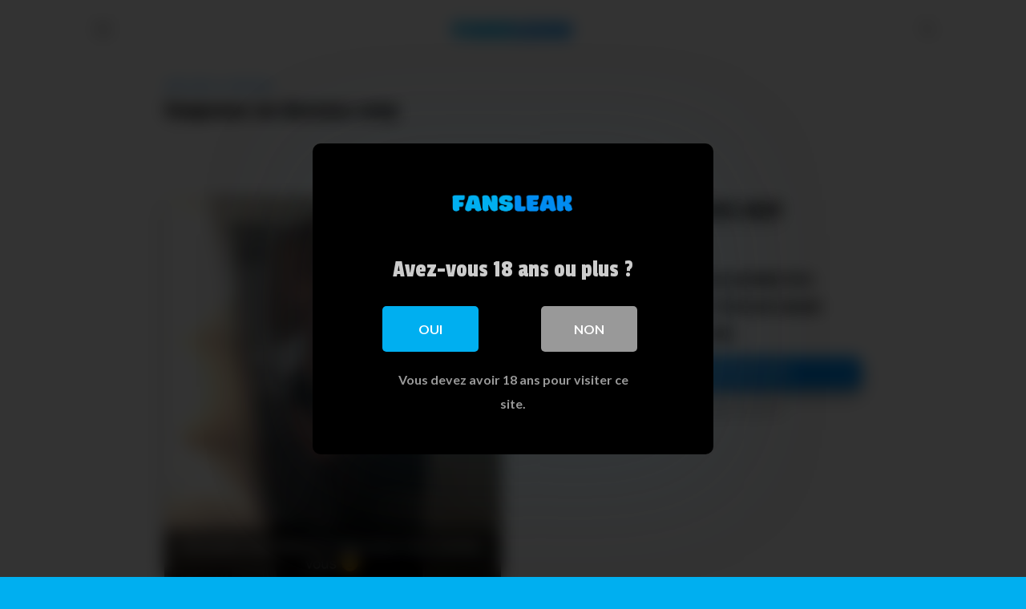

--- FILE ---
content_type: text/html; charset=UTF-8
request_url: https://fans-leak.com/snap-nude-et-snapsexe/snapsexe-en-dessous-sexy/
body_size: 13719
content:
<!DOCTYPE html>
<html lang="fr-FR" class="loading-site no-js">
<head>
	<meta charset="UTF-8" />
	<link rel="profile" href="http://gmpg.org/xfn/11" />
	<link rel="pingback" href="https://fans-leak.com/xmlrpc.php" />

	<script>(function(html){html.className = html.className.replace(/\bno-js\b/,'js')})(document.documentElement);</script>

<style>
			#dclm_modal_screen {
			background-color: rgba(0,0,0,0.8);
		}
		#dclm_modal_content {
			background-color: #000;
		}
		#dclm_modal_content h2 {
			color: #ccc;
		}
		#dclm_modal_content p {
			color: #999;
		}
		#dclm_modal_content nav .av_go {
		background-color: #00AFF0!important;
	}
	#dclm_modal_content nav .av_no {
		background-color: #999999!important;
	}
	#dclm-logo img {
		opacity: 1;
	}
			</style>


<meta name='robots' content='index, follow, max-image-preview:large, max-snippet:-1, max-video-preview:-1' />
<meta name="viewport" content="width=device-width, initial-scale=1" />
	<!-- This site is optimized with the Yoast SEO plugin v21.2 - https://yoast.com/wordpress/plugins/seo/ -->
	<title>Snapsexe en dessous sexy - FansLeak</title>
	<link rel="canonical" href="https://fans-leak.com/snap-nude-et-snapsexe/snapsexe-en-dessous-sexy/" />
	<meta property="og:locale" content="fr_FR" />
	<meta property="og:type" content="article" />
	<meta property="og:title" content="Snapsexe en dessous sexy - FansLeak" />
	<meta property="og:url" content="https://fans-leak.com/snap-nude-et-snapsexe/snapsexe-en-dessous-sexy/" />
	<meta property="og:site_name" content="FansLeak" />
	<meta property="article:published_time" content="2024-01-10T15:30:32+00:00" />
	<meta property="og:image" content="https://fans-leak.com/wp-content/uploads/2024/01/IMG_0178.jpg" />
	<meta property="og:image:width" content="1242" />
	<meta property="og:image:height" content="2208" />
	<meta property="og:image:type" content="image/jpeg" />
	<meta name="author" content="admin7232" />
	<meta name="twitter:card" content="summary_large_image" />
	<meta name="twitter:label1" content="Écrit par" />
	<meta name="twitter:data1" content="admin7232" />
	<meta name="twitter:label2" content="Durée de lecture estimée" />
	<meta name="twitter:data2" content="1 minute" />
	<script type="application/ld+json" class="yoast-schema-graph">{"@context":"https://schema.org","@graph":[{"@type":"WebPage","@id":"https://fans-leak.com/snap-nude-et-snapsexe/snapsexe-en-dessous-sexy/","url":"https://fans-leak.com/snap-nude-et-snapsexe/snapsexe-en-dessous-sexy/","name":"Snapsexe en dessous sexy - FansLeak","isPartOf":{"@id":"https://fans-leak.com/#website"},"primaryImageOfPage":{"@id":"https://fans-leak.com/snap-nude-et-snapsexe/snapsexe-en-dessous-sexy/#primaryimage"},"image":{"@id":"https://fans-leak.com/snap-nude-et-snapsexe/snapsexe-en-dessous-sexy/#primaryimage"},"thumbnailUrl":"https://fans-leak.com/wp-content/uploads/2024/01/IMG_0178.jpg","datePublished":"2024-01-10T15:30:32+00:00","dateModified":"2024-01-10T15:30:32+00:00","author":{"@id":"https://fans-leak.com/#/schema/person/56d162546b500a1c48ac95bb45019fb0"},"breadcrumb":{"@id":"https://fans-leak.com/snap-nude-et-snapsexe/snapsexe-en-dessous-sexy/#breadcrumb"},"inLanguage":"fr-FR","potentialAction":[{"@type":"ReadAction","target":["https://fans-leak.com/snap-nude-et-snapsexe/snapsexe-en-dessous-sexy/"]}]},{"@type":"ImageObject","inLanguage":"fr-FR","@id":"https://fans-leak.com/snap-nude-et-snapsexe/snapsexe-en-dessous-sexy/#primaryimage","url":"https://fans-leak.com/wp-content/uploads/2024/01/IMG_0178.jpg","contentUrl":"https://fans-leak.com/wp-content/uploads/2024/01/IMG_0178.jpg","width":1242,"height":2208},{"@type":"BreadcrumbList","@id":"https://fans-leak.com/snap-nude-et-snapsexe/snapsexe-en-dessous-sexy/#breadcrumb","itemListElement":[{"@type":"ListItem","position":1,"name":"Accueil","item":"https://fans-leak.com/"},{"@type":"ListItem","position":2,"name":"Snapsexe en dessous sexy"}]},{"@type":"WebSite","@id":"https://fans-leak.com/#website","url":"https://fans-leak.com/","name":"FansLeak","description":"Nude et Leak à gogo","potentialAction":[{"@type":"SearchAction","target":{"@type":"EntryPoint","urlTemplate":"https://fans-leak.com/?s={search_term_string}"},"query-input":"required name=search_term_string"}],"inLanguage":"fr-FR"},{"@type":"Person","@id":"https://fans-leak.com/#/schema/person/56d162546b500a1c48ac95bb45019fb0","name":"admin7232","image":{"@type":"ImageObject","inLanguage":"fr-FR","@id":"https://fans-leak.com/#/schema/person/image/","url":"https://secure.gravatar.com/avatar/9517715eb937a2501b4ffcf3c7db464b33affcd6f423cacd89d879c51a6b200c?s=96&d=mm&r=g","contentUrl":"https://secure.gravatar.com/avatar/9517715eb937a2501b4ffcf3c7db464b33affcd6f423cacd89d879c51a6b200c?s=96&d=mm&r=g","caption":"admin7232"},"sameAs":["http://fans-leak.com"],"url":"https://fans-leak.com/author/admin7232/"}]}</script>
	<!-- / Yoast SEO plugin. -->


<link rel='dns-prefetch' href='//cdn.jsdelivr.net' />
<link rel='prefetch' href='https://fans-leak.com/wp-content/themes/flatsome/assets/js/flatsome.js?ver=7f37db73450aecec0847' />
<link rel='prefetch' href='https://fans-leak.com/wp-content/themes/flatsome/assets/js/chunk.slider.js?ver=3.17.0' />
<link rel='prefetch' href='https://fans-leak.com/wp-content/themes/flatsome/assets/js/chunk.popups.js?ver=3.17.0' />
<link rel='prefetch' href='https://fans-leak.com/wp-content/themes/flatsome/assets/js/chunk.tooltips.js?ver=3.17.0' />
<link rel="alternate" type="application/rss+xml" title="FansLeak &raquo; Flux" href="https://fans-leak.com/feed/" />
<link rel="alternate" type="application/rss+xml" title="FansLeak &raquo; Flux des commentaires" href="https://fans-leak.com/comments/feed/" />
<link rel="alternate" title="oEmbed (JSON)" type="application/json+oembed" href="https://fans-leak.com/wp-json/oembed/1.0/embed?url=https%3A%2F%2Ffans-leak.com%2Fsnap-nude-et-snapsexe%2Fsnapsexe-en-dessous-sexy%2F" />
<link rel="alternate" title="oEmbed (XML)" type="text/xml+oembed" href="https://fans-leak.com/wp-json/oembed/1.0/embed?url=https%3A%2F%2Ffans-leak.com%2Fsnap-nude-et-snapsexe%2Fsnapsexe-en-dessous-sexy%2F&#038;format=xml" />
<style id='wp-img-auto-sizes-contain-inline-css' type='text/css'>
img:is([sizes=auto i],[sizes^="auto," i]){contain-intrinsic-size:3000px 1500px}
/*# sourceURL=wp-img-auto-sizes-contain-inline-css */
</style>
<style id='wp-emoji-styles-inline-css' type='text/css'>

	img.wp-smiley, img.emoji {
		display: inline !important;
		border: none !important;
		box-shadow: none !important;
		height: 1em !important;
		width: 1em !important;
		margin: 0 0.07em !important;
		vertical-align: -0.1em !important;
		background: none !important;
		padding: 0 !important;
	}
/*# sourceURL=wp-emoji-styles-inline-css */
</style>
<style id='wp-block-library-inline-css' type='text/css'>
:root{--wp-block-synced-color:#7a00df;--wp-block-synced-color--rgb:122,0,223;--wp-bound-block-color:var(--wp-block-synced-color);--wp-editor-canvas-background:#ddd;--wp-admin-theme-color:#007cba;--wp-admin-theme-color--rgb:0,124,186;--wp-admin-theme-color-darker-10:#006ba1;--wp-admin-theme-color-darker-10--rgb:0,107,160.5;--wp-admin-theme-color-darker-20:#005a87;--wp-admin-theme-color-darker-20--rgb:0,90,135;--wp-admin-border-width-focus:2px}@media (min-resolution:192dpi){:root{--wp-admin-border-width-focus:1.5px}}.wp-element-button{cursor:pointer}:root .has-very-light-gray-background-color{background-color:#eee}:root .has-very-dark-gray-background-color{background-color:#313131}:root .has-very-light-gray-color{color:#eee}:root .has-very-dark-gray-color{color:#313131}:root .has-vivid-green-cyan-to-vivid-cyan-blue-gradient-background{background:linear-gradient(135deg,#00d084,#0693e3)}:root .has-purple-crush-gradient-background{background:linear-gradient(135deg,#34e2e4,#4721fb 50%,#ab1dfe)}:root .has-hazy-dawn-gradient-background{background:linear-gradient(135deg,#faaca8,#dad0ec)}:root .has-subdued-olive-gradient-background{background:linear-gradient(135deg,#fafae1,#67a671)}:root .has-atomic-cream-gradient-background{background:linear-gradient(135deg,#fdd79a,#004a59)}:root .has-nightshade-gradient-background{background:linear-gradient(135deg,#330968,#31cdcf)}:root .has-midnight-gradient-background{background:linear-gradient(135deg,#020381,#2874fc)}:root{--wp--preset--font-size--normal:16px;--wp--preset--font-size--huge:42px}.has-regular-font-size{font-size:1em}.has-larger-font-size{font-size:2.625em}.has-normal-font-size{font-size:var(--wp--preset--font-size--normal)}.has-huge-font-size{font-size:var(--wp--preset--font-size--huge)}.has-text-align-center{text-align:center}.has-text-align-left{text-align:left}.has-text-align-right{text-align:right}.has-fit-text{white-space:nowrap!important}#end-resizable-editor-section{display:none}.aligncenter{clear:both}.items-justified-left{justify-content:flex-start}.items-justified-center{justify-content:center}.items-justified-right{justify-content:flex-end}.items-justified-space-between{justify-content:space-between}.screen-reader-text{border:0;clip-path:inset(50%);height:1px;margin:-1px;overflow:hidden;padding:0;position:absolute;width:1px;word-wrap:normal!important}.screen-reader-text:focus{background-color:#ddd;clip-path:none;color:#444;display:block;font-size:1em;height:auto;left:5px;line-height:normal;padding:15px 23px 14px;text-decoration:none;top:5px;width:auto;z-index:100000}html :where(.has-border-color){border-style:solid}html :where([style*=border-top-color]){border-top-style:solid}html :where([style*=border-right-color]){border-right-style:solid}html :where([style*=border-bottom-color]){border-bottom-style:solid}html :where([style*=border-left-color]){border-left-style:solid}html :where([style*=border-width]){border-style:solid}html :where([style*=border-top-width]){border-top-style:solid}html :where([style*=border-right-width]){border-right-style:solid}html :where([style*=border-bottom-width]){border-bottom-style:solid}html :where([style*=border-left-width]){border-left-style:solid}html :where(img[class*=wp-image-]){height:auto;max-width:100%}:where(figure){margin:0 0 1em}html :where(.is-position-sticky){--wp-admin--admin-bar--position-offset:var(--wp-admin--admin-bar--height,0px)}@media screen and (max-width:600px){html :where(.is-position-sticky){--wp-admin--admin-bar--position-offset:0px}}

/*# sourceURL=wp-block-library-inline-css */
</style><style id='global-styles-inline-css' type='text/css'>
:root{--wp--preset--aspect-ratio--square: 1;--wp--preset--aspect-ratio--4-3: 4/3;--wp--preset--aspect-ratio--3-4: 3/4;--wp--preset--aspect-ratio--3-2: 3/2;--wp--preset--aspect-ratio--2-3: 2/3;--wp--preset--aspect-ratio--16-9: 16/9;--wp--preset--aspect-ratio--9-16: 9/16;--wp--preset--color--black: #000000;--wp--preset--color--cyan-bluish-gray: #abb8c3;--wp--preset--color--white: #ffffff;--wp--preset--color--pale-pink: #f78da7;--wp--preset--color--vivid-red: #cf2e2e;--wp--preset--color--luminous-vivid-orange: #ff6900;--wp--preset--color--luminous-vivid-amber: #fcb900;--wp--preset--color--light-green-cyan: #7bdcb5;--wp--preset--color--vivid-green-cyan: #00d084;--wp--preset--color--pale-cyan-blue: #8ed1fc;--wp--preset--color--vivid-cyan-blue: #0693e3;--wp--preset--color--vivid-purple: #9b51e0;--wp--preset--gradient--vivid-cyan-blue-to-vivid-purple: linear-gradient(135deg,rgb(6,147,227) 0%,rgb(155,81,224) 100%);--wp--preset--gradient--light-green-cyan-to-vivid-green-cyan: linear-gradient(135deg,rgb(122,220,180) 0%,rgb(0,208,130) 100%);--wp--preset--gradient--luminous-vivid-amber-to-luminous-vivid-orange: linear-gradient(135deg,rgb(252,185,0) 0%,rgb(255,105,0) 100%);--wp--preset--gradient--luminous-vivid-orange-to-vivid-red: linear-gradient(135deg,rgb(255,105,0) 0%,rgb(207,46,46) 100%);--wp--preset--gradient--very-light-gray-to-cyan-bluish-gray: linear-gradient(135deg,rgb(238,238,238) 0%,rgb(169,184,195) 100%);--wp--preset--gradient--cool-to-warm-spectrum: linear-gradient(135deg,rgb(74,234,220) 0%,rgb(151,120,209) 20%,rgb(207,42,186) 40%,rgb(238,44,130) 60%,rgb(251,105,98) 80%,rgb(254,248,76) 100%);--wp--preset--gradient--blush-light-purple: linear-gradient(135deg,rgb(255,206,236) 0%,rgb(152,150,240) 100%);--wp--preset--gradient--blush-bordeaux: linear-gradient(135deg,rgb(254,205,165) 0%,rgb(254,45,45) 50%,rgb(107,0,62) 100%);--wp--preset--gradient--luminous-dusk: linear-gradient(135deg,rgb(255,203,112) 0%,rgb(199,81,192) 50%,rgb(65,88,208) 100%);--wp--preset--gradient--pale-ocean: linear-gradient(135deg,rgb(255,245,203) 0%,rgb(182,227,212) 50%,rgb(51,167,181) 100%);--wp--preset--gradient--electric-grass: linear-gradient(135deg,rgb(202,248,128) 0%,rgb(113,206,126) 100%);--wp--preset--gradient--midnight: linear-gradient(135deg,rgb(2,3,129) 0%,rgb(40,116,252) 100%);--wp--preset--font-size--small: 13px;--wp--preset--font-size--medium: 20px;--wp--preset--font-size--large: 36px;--wp--preset--font-size--x-large: 42px;--wp--preset--spacing--20: 0.44rem;--wp--preset--spacing--30: 0.67rem;--wp--preset--spacing--40: 1rem;--wp--preset--spacing--50: 1.5rem;--wp--preset--spacing--60: 2.25rem;--wp--preset--spacing--70: 3.38rem;--wp--preset--spacing--80: 5.06rem;--wp--preset--shadow--natural: 6px 6px 9px rgba(0, 0, 0, 0.2);--wp--preset--shadow--deep: 12px 12px 50px rgba(0, 0, 0, 0.4);--wp--preset--shadow--sharp: 6px 6px 0px rgba(0, 0, 0, 0.2);--wp--preset--shadow--outlined: 6px 6px 0px -3px rgb(255, 255, 255), 6px 6px rgb(0, 0, 0);--wp--preset--shadow--crisp: 6px 6px 0px rgb(0, 0, 0);}:where(.is-layout-flex){gap: 0.5em;}:where(.is-layout-grid){gap: 0.5em;}body .is-layout-flex{display: flex;}.is-layout-flex{flex-wrap: wrap;align-items: center;}.is-layout-flex > :is(*, div){margin: 0;}body .is-layout-grid{display: grid;}.is-layout-grid > :is(*, div){margin: 0;}:where(.wp-block-columns.is-layout-flex){gap: 2em;}:where(.wp-block-columns.is-layout-grid){gap: 2em;}:where(.wp-block-post-template.is-layout-flex){gap: 1.25em;}:where(.wp-block-post-template.is-layout-grid){gap: 1.25em;}.has-black-color{color: var(--wp--preset--color--black) !important;}.has-cyan-bluish-gray-color{color: var(--wp--preset--color--cyan-bluish-gray) !important;}.has-white-color{color: var(--wp--preset--color--white) !important;}.has-pale-pink-color{color: var(--wp--preset--color--pale-pink) !important;}.has-vivid-red-color{color: var(--wp--preset--color--vivid-red) !important;}.has-luminous-vivid-orange-color{color: var(--wp--preset--color--luminous-vivid-orange) !important;}.has-luminous-vivid-amber-color{color: var(--wp--preset--color--luminous-vivid-amber) !important;}.has-light-green-cyan-color{color: var(--wp--preset--color--light-green-cyan) !important;}.has-vivid-green-cyan-color{color: var(--wp--preset--color--vivid-green-cyan) !important;}.has-pale-cyan-blue-color{color: var(--wp--preset--color--pale-cyan-blue) !important;}.has-vivid-cyan-blue-color{color: var(--wp--preset--color--vivid-cyan-blue) !important;}.has-vivid-purple-color{color: var(--wp--preset--color--vivid-purple) !important;}.has-black-background-color{background-color: var(--wp--preset--color--black) !important;}.has-cyan-bluish-gray-background-color{background-color: var(--wp--preset--color--cyan-bluish-gray) !important;}.has-white-background-color{background-color: var(--wp--preset--color--white) !important;}.has-pale-pink-background-color{background-color: var(--wp--preset--color--pale-pink) !important;}.has-vivid-red-background-color{background-color: var(--wp--preset--color--vivid-red) !important;}.has-luminous-vivid-orange-background-color{background-color: var(--wp--preset--color--luminous-vivid-orange) !important;}.has-luminous-vivid-amber-background-color{background-color: var(--wp--preset--color--luminous-vivid-amber) !important;}.has-light-green-cyan-background-color{background-color: var(--wp--preset--color--light-green-cyan) !important;}.has-vivid-green-cyan-background-color{background-color: var(--wp--preset--color--vivid-green-cyan) !important;}.has-pale-cyan-blue-background-color{background-color: var(--wp--preset--color--pale-cyan-blue) !important;}.has-vivid-cyan-blue-background-color{background-color: var(--wp--preset--color--vivid-cyan-blue) !important;}.has-vivid-purple-background-color{background-color: var(--wp--preset--color--vivid-purple) !important;}.has-black-border-color{border-color: var(--wp--preset--color--black) !important;}.has-cyan-bluish-gray-border-color{border-color: var(--wp--preset--color--cyan-bluish-gray) !important;}.has-white-border-color{border-color: var(--wp--preset--color--white) !important;}.has-pale-pink-border-color{border-color: var(--wp--preset--color--pale-pink) !important;}.has-vivid-red-border-color{border-color: var(--wp--preset--color--vivid-red) !important;}.has-luminous-vivid-orange-border-color{border-color: var(--wp--preset--color--luminous-vivid-orange) !important;}.has-luminous-vivid-amber-border-color{border-color: var(--wp--preset--color--luminous-vivid-amber) !important;}.has-light-green-cyan-border-color{border-color: var(--wp--preset--color--light-green-cyan) !important;}.has-vivid-green-cyan-border-color{border-color: var(--wp--preset--color--vivid-green-cyan) !important;}.has-pale-cyan-blue-border-color{border-color: var(--wp--preset--color--pale-cyan-blue) !important;}.has-vivid-cyan-blue-border-color{border-color: var(--wp--preset--color--vivid-cyan-blue) !important;}.has-vivid-purple-border-color{border-color: var(--wp--preset--color--vivid-purple) !important;}.has-vivid-cyan-blue-to-vivid-purple-gradient-background{background: var(--wp--preset--gradient--vivid-cyan-blue-to-vivid-purple) !important;}.has-light-green-cyan-to-vivid-green-cyan-gradient-background{background: var(--wp--preset--gradient--light-green-cyan-to-vivid-green-cyan) !important;}.has-luminous-vivid-amber-to-luminous-vivid-orange-gradient-background{background: var(--wp--preset--gradient--luminous-vivid-amber-to-luminous-vivid-orange) !important;}.has-luminous-vivid-orange-to-vivid-red-gradient-background{background: var(--wp--preset--gradient--luminous-vivid-orange-to-vivid-red) !important;}.has-very-light-gray-to-cyan-bluish-gray-gradient-background{background: var(--wp--preset--gradient--very-light-gray-to-cyan-bluish-gray) !important;}.has-cool-to-warm-spectrum-gradient-background{background: var(--wp--preset--gradient--cool-to-warm-spectrum) !important;}.has-blush-light-purple-gradient-background{background: var(--wp--preset--gradient--blush-light-purple) !important;}.has-blush-bordeaux-gradient-background{background: var(--wp--preset--gradient--blush-bordeaux) !important;}.has-luminous-dusk-gradient-background{background: var(--wp--preset--gradient--luminous-dusk) !important;}.has-pale-ocean-gradient-background{background: var(--wp--preset--gradient--pale-ocean) !important;}.has-electric-grass-gradient-background{background: var(--wp--preset--gradient--electric-grass) !important;}.has-midnight-gradient-background{background: var(--wp--preset--gradient--midnight) !important;}.has-small-font-size{font-size: var(--wp--preset--font-size--small) !important;}.has-medium-font-size{font-size: var(--wp--preset--font-size--medium) !important;}.has-large-font-size{font-size: var(--wp--preset--font-size--large) !important;}.has-x-large-font-size{font-size: var(--wp--preset--font-size--x-large) !important;}
/*# sourceURL=global-styles-inline-css */
</style>

<style id='classic-theme-styles-inline-css' type='text/css'>
/*! This file is auto-generated */
.wp-block-button__link{color:#fff;background-color:#32373c;border-radius:9999px;box-shadow:none;text-decoration:none;padding:calc(.667em + 2px) calc(1.333em + 2px);font-size:1.125em}.wp-block-file__button{background:#32373c;color:#fff;text-decoration:none}
/*# sourceURL=/wp-includes/css/classic-themes.min.css */
</style>
<link rel='stylesheet' id='affcoups-css' href='https://fans-leak.com/wp-content/plugins/affiliate-coupons/assets/dist/css/main.css?ver=1.6.8' type='text/css' media='all' />
<link rel='stylesheet' id='affcoups-pro-css' href='https://fans-leak.com/wp-content/plugins/affiliate-coupons-pro-1.1.12/assets/dist/css/main.css?ver=1.1.12' type='text/css' media='all' />
<link rel='stylesheet' id='dashicons-css' href='https://fans-leak.com/wp-includes/css/dashicons.min.css?ver=6.9' type='text/css' media='all' />
<link rel='stylesheet' id='flatsome-main-css' href='https://fans-leak.com/wp-content/themes/flatsome/assets/css/flatsome.css?ver=3.17.0' type='text/css' media='all' />
<style id='flatsome-main-inline-css' type='text/css'>
@font-face {
				font-family: "fl-icons";
				font-display: block;
				src: url(https://fans-leak.com/wp-content/themes/flatsome/assets/css/icons/fl-icons.eot?v=3.17.0);
				src:
					url(https://fans-leak.com/wp-content/themes/flatsome/assets/css/icons/fl-icons.eot#iefix?v=3.17.0) format("embedded-opentype"),
					url(https://fans-leak.com/wp-content/themes/flatsome/assets/css/icons/fl-icons.woff2?v=3.17.0) format("woff2"),
					url(https://fans-leak.com/wp-content/themes/flatsome/assets/css/icons/fl-icons.ttf?v=3.17.0) format("truetype"),
					url(https://fans-leak.com/wp-content/themes/flatsome/assets/css/icons/fl-icons.woff?v=3.17.0) format("woff"),
					url(https://fans-leak.com/wp-content/themes/flatsome/assets/css/icons/fl-icons.svg?v=3.17.0#fl-icons) format("svg");
			}
/*# sourceURL=flatsome-main-inline-css */
</style>
<link rel='stylesheet' id='flatsome-style-css' href='https://fans-leak.com/wp-content/themes/flatsome/style.css?ver=3.17.0' type='text/css' media='all' />
<link rel='stylesheet' id='dclm-disclaimer-style-css' href='https://fans-leak.com/wp-content/plugins/wps-disclaimer/public/assets/css/disclaimer.css?ver=1.0.5' type='text/css' media='all' />
<script type="text/javascript" src="https://fans-leak.com/wp-includes/js/jquery/jquery.min.js?ver=3.7.1" id="jquery-core-js"></script>
<script type="text/javascript" src="https://fans-leak.com/wp-includes/js/jquery/jquery-migrate.min.js?ver=3.4.1" id="jquery-migrate-js"></script>
<link rel="https://api.w.org/" href="https://fans-leak.com/wp-json/" /><link rel="alternate" title="JSON" type="application/json" href="https://fans-leak.com/wp-json/wp/v2/posts/4330" /><link rel="EditURI" type="application/rsd+xml" title="RSD" href="https://fans-leak.com/xmlrpc.php?rsd" />
<meta name="generator" content="WordPress 6.9" />
<link rel='shortlink' href='https://fans-leak.com/?p=4330' />
<style type="text/css">.affcoups a.affcoups-coupon__button { background-color: #00aff0; color: #ffffff; }.affcoups a.affcoups-coupon__button:visited { color: #ffffff; }.affcoups a.affcoups-coupon__button:hover, .affcoups a.affcoups-coupon__button:focus, .affcoups a.affcoups-coupon__button:active { background-color: #00a5e6; color: #ffffff; }.affcoups a.affcoups-coupon__button--code-reveal .affcoups-coupon__button-text { background-color: #00aff0; color: #ffffff; }.affcoups a.affcoups-coupon__button--code-reveal .affcoups-coupon__button-text:after { border-left-color: #00aff0; }</style><style>.bg{opacity: 0; transition: opacity 1s; -webkit-transition: opacity 1s;} .bg-loaded{opacity: 1;}</style><link rel="icon" href="https://fans-leak.com/wp-content/uploads/2023/09/cropped-FL-32x32.png" sizes="32x32" />
<link rel="icon" href="https://fans-leak.com/wp-content/uploads/2023/09/cropped-FL-192x192.png" sizes="192x192" />
<link rel="apple-touch-icon" href="https://fans-leak.com/wp-content/uploads/2023/09/cropped-FL-180x180.png" />
<meta name="msapplication-TileImage" content="https://fans-leak.com/wp-content/uploads/2023/09/cropped-FL-270x270.png" />
<style id="custom-css" type="text/css">:root {--primary-color: #018cf1;}.header-main{height: 72px}#logo img{max-height: 72px}#logo{width:200px;}.header-bottom{min-height: 10px}.header-top{min-height: 20px}.transparent .header-main{height: 30px}.transparent #logo img{max-height: 30px}.has-transparent + .page-title:first-of-type,.has-transparent + #main > .page-title,.has-transparent + #main > div > .page-title,.has-transparent + #main .page-header-wrapper:first-of-type .page-title{padding-top: 30px;}.header.show-on-scroll,.stuck .header-main{height:70px!important}.stuck #logo img{max-height: 70px!important}.header-bg-color {background-color: #ffffff}.header-bottom {background-color: #f1f1f1}@media (max-width: 549px) {.header-main{height: 70px}#logo img{max-height: 70px}}/* Color */.accordion-title.active, .has-icon-bg .icon .icon-inner,.logo a, .primary.is-underline, .primary.is-link, .badge-outline .badge-inner, .nav-outline > li.active> a,.nav-outline >li.active > a, .cart-icon strong,[data-color='primary'], .is-outline.primary{color: #018cf1;}/* Color !important */[data-text-color="primary"]{color: #018cf1!important;}/* Background Color */[data-text-bg="primary"]{background-color: #018cf1;}/* Background */.scroll-to-bullets a,.featured-title, .label-new.menu-item > a:after, .nav-pagination > li > .current,.nav-pagination > li > span:hover,.nav-pagination > li > a:hover,.has-hover:hover .badge-outline .badge-inner,button[type="submit"], .button.wc-forward:not(.checkout):not(.checkout-button), .button.submit-button, .button.primary:not(.is-outline),.featured-table .title,.is-outline:hover, .has-icon:hover .icon-label,.nav-dropdown-bold .nav-column li > a:hover, .nav-dropdown.nav-dropdown-bold > li > a:hover, .nav-dropdown-bold.dark .nav-column li > a:hover, .nav-dropdown.nav-dropdown-bold.dark > li > a:hover, .header-vertical-menu__opener ,.is-outline:hover, .tagcloud a:hover,.grid-tools a, input[type='submit']:not(.is-form), .box-badge:hover .box-text, input.button.alt,.nav-box > li > a:hover,.nav-box > li.active > a,.nav-pills > li.active > a ,.current-dropdown .cart-icon strong, .cart-icon:hover strong, .nav-line-bottom > li > a:before, .nav-line-grow > li > a:before, .nav-line > li > a:before,.banner, .header-top, .slider-nav-circle .flickity-prev-next-button:hover svg, .slider-nav-circle .flickity-prev-next-button:hover .arrow, .primary.is-outline:hover, .button.primary:not(.is-outline), input[type='submit'].primary, input[type='submit'].primary, input[type='reset'].button, input[type='button'].primary, .badge-inner{background-color: #018cf1;}/* Border */.nav-vertical.nav-tabs > li.active > a,.scroll-to-bullets a.active,.nav-pagination > li > .current,.nav-pagination > li > span:hover,.nav-pagination > li > a:hover,.has-hover:hover .badge-outline .badge-inner,.accordion-title.active,.featured-table,.is-outline:hover, .tagcloud a:hover,blockquote, .has-border, .cart-icon strong:after,.cart-icon strong,.blockUI:before, .processing:before,.loading-spin, .slider-nav-circle .flickity-prev-next-button:hover svg, .slider-nav-circle .flickity-prev-next-button:hover .arrow, .primary.is-outline:hover{border-color: #018cf1}.nav-tabs > li.active > a{border-top-color: #018cf1}.widget_shopping_cart_content .blockUI.blockOverlay:before { border-left-color: #018cf1 }.woocommerce-checkout-review-order .blockUI.blockOverlay:before { border-left-color: #018cf1 }/* Fill */.slider .flickity-prev-next-button:hover svg,.slider .flickity-prev-next-button:hover .arrow{fill: #018cf1;}/* Focus */.primary:focus-visible, .submit-button:focus-visible, button[type="submit"]:focus-visible { outline-color: #018cf1!important; }body{color: #7a7a7a}h1,h2,h3,h4,h5,h6,.heading-font{color: #0a0a0a;}body{font-size: 107%;}@media screen and (max-width: 549px){body{font-size: 100%;}}body{font-family: Lato, sans-serif;}body {font-weight: 400;font-style: normal;}.nav > li > a {font-family: Lato, sans-serif;}.mobile-sidebar-levels-2 .nav > li > ul > li > a {font-family: Lato, sans-serif;}.nav > li > a,.mobile-sidebar-levels-2 .nav > li > ul > li > a {font-weight: 700;font-style: normal;}h1,h2,h3,h4,h5,h6,.heading-font, .off-canvas-center .nav-sidebar.nav-vertical > li > a{font-family: "Passion One", sans-serif;}h1,h2,h3,h4,h5,h6,.heading-font,.banner h1,.banner h2 {font-weight: 400;font-style: normal;}.alt-font{font-family: "Dancing Script", sans-serif;}.alt-font {font-weight: 400!important;font-style: normal!important;}a{color: #018cf1;}a:hover{color: #0a0a0a;}.tagcloud a:hover{border-color: #0a0a0a;background-color: #0a0a0a;}.absolute-footer, html{background-color: #00aff0}.nav-vertical-fly-out > li + li {border-top-width: 1px; border-top-style: solid;}.label-new.menu-item > a:after{content:"Nouveau";}.label-hot.menu-item > a:after{content:"Hot";}.label-sale.menu-item > a:after{content:"En action";}.label-popular.menu-item > a:after{content:"Populaire";}</style><style id="kirki-inline-styles">/* latin-ext */
@font-face {
  font-family: 'Passion One';
  font-style: normal;
  font-weight: 400;
  font-display: swap;
  src: url(https://fans-leak.com/wp-content/fonts/passion-one/font) format('woff');
  unicode-range: U+0100-02BA, U+02BD-02C5, U+02C7-02CC, U+02CE-02D7, U+02DD-02FF, U+0304, U+0308, U+0329, U+1D00-1DBF, U+1E00-1E9F, U+1EF2-1EFF, U+2020, U+20A0-20AB, U+20AD-20C0, U+2113, U+2C60-2C7F, U+A720-A7FF;
}
/* latin */
@font-face {
  font-family: 'Passion One';
  font-style: normal;
  font-weight: 400;
  font-display: swap;
  src: url(https://fans-leak.com/wp-content/fonts/passion-one/font) format('woff');
  unicode-range: U+0000-00FF, U+0131, U+0152-0153, U+02BB-02BC, U+02C6, U+02DA, U+02DC, U+0304, U+0308, U+0329, U+2000-206F, U+20AC, U+2122, U+2191, U+2193, U+2212, U+2215, U+FEFF, U+FFFD;
}/* latin-ext */
@font-face {
  font-family: 'Lato';
  font-style: normal;
  font-weight: 400;
  font-display: swap;
  src: url(https://fans-leak.com/wp-content/fonts/lato/font) format('woff');
  unicode-range: U+0100-02BA, U+02BD-02C5, U+02C7-02CC, U+02CE-02D7, U+02DD-02FF, U+0304, U+0308, U+0329, U+1D00-1DBF, U+1E00-1E9F, U+1EF2-1EFF, U+2020, U+20A0-20AB, U+20AD-20C0, U+2113, U+2C60-2C7F, U+A720-A7FF;
}
/* latin */
@font-face {
  font-family: 'Lato';
  font-style: normal;
  font-weight: 400;
  font-display: swap;
  src: url(https://fans-leak.com/wp-content/fonts/lato/font) format('woff');
  unicode-range: U+0000-00FF, U+0131, U+0152-0153, U+02BB-02BC, U+02C6, U+02DA, U+02DC, U+0304, U+0308, U+0329, U+2000-206F, U+20AC, U+2122, U+2191, U+2193, U+2212, U+2215, U+FEFF, U+FFFD;
}
/* latin-ext */
@font-face {
  font-family: 'Lato';
  font-style: normal;
  font-weight: 700;
  font-display: swap;
  src: url(https://fans-leak.com/wp-content/fonts/lato/font) format('woff');
  unicode-range: U+0100-02BA, U+02BD-02C5, U+02C7-02CC, U+02CE-02D7, U+02DD-02FF, U+0304, U+0308, U+0329, U+1D00-1DBF, U+1E00-1E9F, U+1EF2-1EFF, U+2020, U+20A0-20AB, U+20AD-20C0, U+2113, U+2C60-2C7F, U+A720-A7FF;
}
/* latin */
@font-face {
  font-family: 'Lato';
  font-style: normal;
  font-weight: 700;
  font-display: swap;
  src: url(https://fans-leak.com/wp-content/fonts/lato/font) format('woff');
  unicode-range: U+0000-00FF, U+0131, U+0152-0153, U+02BB-02BC, U+02C6, U+02DA, U+02DC, U+0304, U+0308, U+0329, U+2000-206F, U+20AC, U+2122, U+2191, U+2193, U+2212, U+2215, U+FEFF, U+FFFD;
}/* vietnamese */
@font-face {
  font-family: 'Dancing Script';
  font-style: normal;
  font-weight: 400;
  font-display: swap;
  src: url(https://fans-leak.com/wp-content/fonts/dancing-script/font) format('woff');
  unicode-range: U+0102-0103, U+0110-0111, U+0128-0129, U+0168-0169, U+01A0-01A1, U+01AF-01B0, U+0300-0301, U+0303-0304, U+0308-0309, U+0323, U+0329, U+1EA0-1EF9, U+20AB;
}
/* latin-ext */
@font-face {
  font-family: 'Dancing Script';
  font-style: normal;
  font-weight: 400;
  font-display: swap;
  src: url(https://fans-leak.com/wp-content/fonts/dancing-script/font) format('woff');
  unicode-range: U+0100-02BA, U+02BD-02C5, U+02C7-02CC, U+02CE-02D7, U+02DD-02FF, U+0304, U+0308, U+0329, U+1D00-1DBF, U+1E00-1E9F, U+1EF2-1EFF, U+2020, U+20A0-20AB, U+20AD-20C0, U+2113, U+2C60-2C7F, U+A720-A7FF;
}
/* latin */
@font-face {
  font-family: 'Dancing Script';
  font-style: normal;
  font-weight: 400;
  font-display: swap;
  src: url(https://fans-leak.com/wp-content/fonts/dancing-script/font) format('woff');
  unicode-range: U+0000-00FF, U+0131, U+0152-0153, U+02BB-02BC, U+02C6, U+02DA, U+02DC, U+0304, U+0308, U+0329, U+2000-206F, U+20AC, U+2122, U+2191, U+2193, U+2212, U+2215, U+FEFF, U+FFFD;
}</style>	
	<!-- Google tag (gtag.js) -->
<script async src="https://www.googletagmanager.com/gtag/js?id=G-FWKVH2P570"></script>
<script>
  window.dataLayer = window.dataLayer || [];
  function gtag(){dataLayer.push(arguments);}
  gtag('js', new Date());

  gtag('config', 'G-FWKVH2P570');
</script>
	
</head>

<body class="wp-singular post-template-default single single-post postid-4330 single-format-standard wp-theme-flatsome lightbox nav-dropdown-has-arrow nav-dropdown-has-shadow nav-dropdown-has-border">


<a class="skip-link screen-reader-text" href="#main">Skip to content</a>

<div id="wrapper">

	
	<header id="header" class="header has-sticky sticky-jump">
		<div class="header-wrapper">
			<div id="masthead" class="header-main show-logo-center">
      <div class="header-inner flex-row container logo-center medium-logo-center" role="navigation">

          <!-- Logo -->
          <div id="logo" class="flex-col logo">
            
<!-- Header logo -->
<a href="https://fans-leak.com/" title="FansLeak - Nude et Leak à gogo" rel="home">
		<img width="900" height="225" src="https://fans-leak.com/wp-content/uploads/2023/09/nude-leak-copie.png" class="header_logo header-logo" alt="FansLeak"/><img  width="900" height="225" src="https://fans-leak.com/wp-content/uploads/2023/09/nude-leak-copie.png" class="header-logo-dark" alt="FansLeak"/></a>
          </div>

          <!-- Mobile Left Elements -->
          <div class="flex-col show-for-medium flex-left">
            <ul class="mobile-nav nav nav-left ">
              <li class="nav-icon has-icon">
  		<a href="#" data-open="#main-menu" data-pos="left" data-bg="main-menu-overlay" data-color="" class="is-small" aria-label="Menu" aria-controls="main-menu" aria-expanded="false">

		  <i class="icon-menu" ></i>
		  		</a>
	</li>
            </ul>
          </div>

          <!-- Left Elements -->
          <div class="flex-col hide-for-medium flex-left
            ">
            <ul class="header-nav header-nav-main nav nav-left  nav-uppercase" >
              <li class="nav-icon has-icon">
  		<a href="#" data-open="#main-menu" data-pos="left" data-bg="main-menu-overlay" data-color="" class="is-small" aria-label="Menu" aria-controls="main-menu" aria-expanded="false">

		  <i class="icon-menu" ></i>
		  		</a>
	</li>
            </ul>
          </div>

          <!-- Right Elements -->
          <div class="flex-col hide-for-medium flex-right">
            <ul class="header-nav header-nav-main nav nav-right  nav-uppercase">
              <li class="header-search header-search-dropdown has-icon has-dropdown menu-item-has-children">
		<a href="#" aria-label="Search" class="is-small"><i class="icon-search" ></i></a>
		<ul class="nav-dropdown nav-dropdown-default">
	 	<li class="header-search-form search-form html relative has-icon">
	<div class="header-search-form-wrapper">
		<div class="searchform-wrapper ux-search-box relative is-normal"><form method="get" class="searchform" action="https://fans-leak.com/" role="search">
		<div class="flex-row relative">
			<div class="flex-col flex-grow">
	   	   <input type="search" class="search-field mb-0" name="s" value="" id="s" placeholder="Search&hellip;" />
			</div>
			<div class="flex-col">
				<button type="submit" class="ux-search-submit submit-button secondary button icon mb-0" aria-label="Submit">
					<i class="icon-search" ></i>				</button>
			</div>
		</div>
    <div class="live-search-results text-left z-top"></div>
</form>
</div>	</div>
</li>
	</ul>
</li>
            </ul>
          </div>

          <!-- Mobile Right Elements -->
          <div class="flex-col show-for-medium flex-right">
            <ul class="mobile-nav nav nav-right ">
              <li class="header-search header-search-dropdown has-icon has-dropdown menu-item-has-children">
		<a href="#" aria-label="Search" class="is-small"><i class="icon-search" ></i></a>
		<ul class="nav-dropdown nav-dropdown-default">
	 	<li class="header-search-form search-form html relative has-icon">
	<div class="header-search-form-wrapper">
		<div class="searchform-wrapper ux-search-box relative is-normal"><form method="get" class="searchform" action="https://fans-leak.com/" role="search">
		<div class="flex-row relative">
			<div class="flex-col flex-grow">
	   	   <input type="search" class="search-field mb-0" name="s" value="" id="s" placeholder="Search&hellip;" />
			</div>
			<div class="flex-col">
				<button type="submit" class="ux-search-submit submit-button secondary button icon mb-0" aria-label="Submit">
					<i class="icon-search" ></i>				</button>
			</div>
		</div>
    <div class="live-search-results text-left z-top"></div>
</form>
</div>	</div>
</li>
	</ul>
</li>
            </ul>
          </div>

      </div>

            <div class="container"><div class="top-divider full-width"></div></div>
      </div>

<div class="header-bg-container fill"><div class="header-bg-image fill"></div><div class="header-bg-color fill"></div></div>		</div>
	</header>

	
	<main id="main" class="">
		
		<link rel="icon" type="image/png" href="https://fans-leak.com/wp-content/uploads/2023/09/cropped-FL.png" />

<div id="content" class="blog-wrapper blog-single page-wrapper">
	
<div class="row align-center">
	<div class="large-10 col">
	
	


<article id="post-4330" class="post-4330 post type-post status-publish format-standard has-post-thumbnail hentry category-snap-nude-et-snapsexe">
	<div class="article-inner ">
		<header class="entry-header">
	<div class="entry-header-text entry-header-text-top text-left">
		<h6 class="entry-category is-xsmall"><a href="https://fans-leak.com/category/snap-nude-et-snapsexe/" rel="category tag">Snap nude et snapsexe</a></h6><h1 class="entry-title">Snapsexe en dessous sexy</h1><div class="entry-divider is-divider small"></div>
	</div>
				</header>
		<div class="entry-content single-page">

	
<div class="row"  id="row-668678712">


	<div id="col-594393157" class="col medium-6 small-12 large-6"  >
				<div class="col-inner"  >
			
			

	<div class="img has-hover x md-x lg-x y md-y lg-y" id="image_1138162712">
								<div class="img-inner box-shadow-3 dark" >
			<img fetchpriority="high" decoding="async" width="1242" height="2208" src="https://fans-leak.com/wp-content/uploads/2024/01/IMG_0178.jpg" class="attachment-original size-original" alt="" srcset="https://fans-leak.com/wp-content/uploads/2024/01/IMG_0178.jpg 1242w, https://fans-leak.com/wp-content/uploads/2024/01/IMG_0178-169x300.jpg 169w, https://fans-leak.com/wp-content/uploads/2024/01/IMG_0178-576x1024.jpg 576w, https://fans-leak.com/wp-content/uploads/2024/01/IMG_0178-768x1365.jpg 768w" sizes="(max-width: 1242px) 100vw, 1242px" />						
					</div>
								
<style>
#image_1138162712 {
  width: 100%;
}
</style>
	</div>
	


		</div>
					</div>

	

	<div id="col-1632003171" class="col medium-6 small-12 large-6"  >
				<div class="col-inner"  >
			
			

<div class="container section-title-container" ><h1 class="section-title section-title-normal"><b></b><span class="section-title-main" >nude d'une meuf super sexy</span><b></b></h1></div>

<h3>Recevoir ce genre de snapsex pendant des échange nude c&rsquo;est le graal ! Surtout venant d&rsquo;une femme aussi sexy qu&rsquo;elle</h3>
<a href="https://instacoquines.com/#/adv/JQN21?cid=snap&#038;source=snap" target="_self" class="button primary box-shadow-3 expand"  style="border-radius:10px;padding:0px 0px 0px 0px;">
    <span>LA CONTACTER SUR jm date</span>
  </a>


	<div id="text-864556303" class="text">
		

<p><em>*Inscription 100% gratuite et sans cb&#8230;</em></p>
		
<style>
#text-864556303 {
  font-size: 0.85rem;
  text-align: center;
}
</style>
	</div>
	

		</div>
					</div>

	

</div>
	<section class="section" id="section_999423350">
		<div class="bg section-bg fill bg-fill  bg-loaded" >

			
			
			

		</div>

		

		<div class="section-content relative">
			

<div class="container section-title-container" ><h2 class="section-title section-title-normal"><b></b><span class="section-title-main" style="font-size:111%;">encore plus de nude de snapsexe :</span><b></b></h2></div>


  
    <div class="row large-columns-4 medium-columns-3 small-columns-1 has-shadow row-box-shadow-3" >
  <div class="col post-item" >
			<div class="col-inner">
				<div class="box box-overlay dark box-text-bottom box-blog-post has-hover">
            					<div class="box-image" >
  						<div class="image-zoom image-cover" style="padding-top:144%;">
							<a href="https://fans-leak.com/snap-nude-et-snapsexe/snapsex-en-hiver/" class="plain" aria-label="Snapsex en hiver&#8230;">
								<img decoding="async" width="169" height="300" src="https://fans-leak.com/wp-content/uploads/2024/01/IMG_0174-169x300.jpg" class="attachment-medium size-medium wp-post-image" alt="" srcset="https://fans-leak.com/wp-content/uploads/2024/01/IMG_0174-169x300.jpg 169w, https://fans-leak.com/wp-content/uploads/2024/01/IMG_0174-577x1024.jpg 577w, https://fans-leak.com/wp-content/uploads/2024/01/IMG_0174-768x1364.jpg 768w, https://fans-leak.com/wp-content/uploads/2024/01/IMG_0174-865x1536.jpg 865w, https://fans-leak.com/wp-content/uploads/2024/01/IMG_0174-1153x2048.jpg 1153w, https://fans-leak.com/wp-content/uploads/2024/01/IMG_0174.jpg 1242w" sizes="(max-width: 169px) 100vw, 169px" />							</a>
  							<div class="overlay" style="background-color: rgba(0, 0, 0, 0.17)"></div>  							  						</div>
  						  					</div>
          					<div class="box-text text-center" >
					<div class="box-text-inner blog-post-inner">

					
										<h5 class="post-title is-large uppercase">
						<a href="https://fans-leak.com/snap-nude-et-snapsexe/snapsex-en-hiver/" class="plain">Snapsex en hiver&#8230;</a>
					</h5>
										<div class="is-divider"></div>
					                    
					
					
					</div>
					</div>
									</div>
			</div>
		</div><div class="col post-item" >
			<div class="col-inner">
				<div class="box box-overlay dark box-text-bottom box-blog-post has-hover">
            					<div class="box-image" >
  						<div class="image-zoom image-cover" style="padding-top:144%;">
							<a href="https://fans-leak.com/snap-nude-et-snapsexe/un-cafe-ou-sa-chatte/" class="plain" aria-label="Un café ou sa chatte ?">
								<img decoding="async" width="169" height="300" src="https://fans-leak.com/wp-content/uploads/2024/01/snapsexe-snapsex-snapcoquine-snap-nude-nude-meuf-echange-nude-1-169x300.jpg" class="attachment-medium size-medium wp-post-image" alt="" srcset="https://fans-leak.com/wp-content/uploads/2024/01/snapsexe-snapsex-snapcoquine-snap-nude-nude-meuf-echange-nude-1-169x300.jpg 169w, https://fans-leak.com/wp-content/uploads/2024/01/snapsexe-snapsex-snapcoquine-snap-nude-nude-meuf-echange-nude-1-576x1024.jpg 576w, https://fans-leak.com/wp-content/uploads/2024/01/snapsexe-snapsex-snapcoquine-snap-nude-nude-meuf-echange-nude-1-768x1365.jpg 768w, https://fans-leak.com/wp-content/uploads/2024/01/snapsexe-snapsex-snapcoquine-snap-nude-nude-meuf-echange-nude-1-864x1536.jpg 864w, https://fans-leak.com/wp-content/uploads/2024/01/snapsexe-snapsex-snapcoquine-snap-nude-nude-meuf-echange-nude-1.jpg 1242w" sizes="(max-width: 169px) 100vw, 169px" />							</a>
  							<div class="overlay" style="background-color: rgba(0, 0, 0, 0.17)"></div>  							  						</div>
  						  					</div>
          					<div class="box-text text-center" >
					<div class="box-text-inner blog-post-inner">

					
										<h5 class="post-title is-large uppercase">
						<a href="https://fans-leak.com/snap-nude-et-snapsexe/un-cafe-ou-sa-chatte/" class="plain">Un café ou sa chatte ?</a>
					</h5>
										<div class="is-divider"></div>
					                    
					
					
					</div>
					</div>
									</div>
			</div>
		</div><div class="col post-item" >
			<div class="col-inner">
				<div class="box box-overlay dark box-text-bottom box-blog-post has-hover">
            					<div class="box-image" >
  						<div class="image-zoom image-cover" style="padding-top:144%;">
							<a href="https://fans-leak.com/snap-nude-et-snapsexe/echange-nude-ou-reel-sur-paris/" class="plain" aria-label="Échange nude ou réel sur Paris">
								<img loading="lazy" decoding="async" width="169" height="300" src="https://fans-leak.com/wp-content/uploads/2024/01/meuf-echange-nude-169x300.jpg" class="attachment-medium size-medium wp-post-image" alt="" srcset="https://fans-leak.com/wp-content/uploads/2024/01/meuf-echange-nude-169x300.jpg 169w, https://fans-leak.com/wp-content/uploads/2024/01/meuf-echange-nude-576x1024.jpg 576w, https://fans-leak.com/wp-content/uploads/2024/01/meuf-echange-nude-768x1365.jpg 768w, https://fans-leak.com/wp-content/uploads/2024/01/meuf-echange-nude-864x1536.jpg 864w, https://fans-leak.com/wp-content/uploads/2024/01/meuf-echange-nude-1152x2048.jpg 1152w, https://fans-leak.com/wp-content/uploads/2024/01/meuf-echange-nude.jpg 1242w" sizes="auto, (max-width: 169px) 100vw, 169px" />							</a>
  							<div class="overlay" style="background-color: rgba(0, 0, 0, 0.17)"></div>  							  						</div>
  						  					</div>
          					<div class="box-text text-center" >
					<div class="box-text-inner blog-post-inner">

					
										<h5 class="post-title is-large uppercase">
						<a href="https://fans-leak.com/snap-nude-et-snapsexe/echange-nude-ou-reel-sur-paris/" class="plain">Échange nude ou réel sur Paris</a>
					</h5>
										<div class="is-divider"></div>
					                    
					
					
					</div>
					</div>
									</div>
			</div>
		</div><div class="col post-item" >
			<div class="col-inner">
				<div class="box box-overlay dark box-text-bottom box-blog-post has-hover">
            					<div class="box-image" >
  						<div class="image-zoom image-cover" style="padding-top:144%;">
							<a href="https://fans-leak.com/snap-nude-et-snapsexe/snapsexe-puis-bonne-pipe/" class="plain" aria-label="Snapsexe puis bonne pipe">
								<img loading="lazy" decoding="async" width="169" height="300" src="https://fans-leak.com/wp-content/uploads/2024/01/IMG_0137-169x300.jpg" class="attachment-medium size-medium wp-post-image" alt="" srcset="https://fans-leak.com/wp-content/uploads/2024/01/IMG_0137-169x300.jpg 169w, https://fans-leak.com/wp-content/uploads/2024/01/IMG_0137-576x1024.jpg 576w, https://fans-leak.com/wp-content/uploads/2024/01/IMG_0137-768x1365.jpg 768w, https://fans-leak.com/wp-content/uploads/2024/01/IMG_0137-864x1536.jpg 864w, https://fans-leak.com/wp-content/uploads/2024/01/IMG_0137-1152x2048.jpg 1152w, https://fans-leak.com/wp-content/uploads/2024/01/IMG_0137.jpg 1242w" sizes="auto, (max-width: 169px) 100vw, 169px" />							</a>
  							<div class="overlay" style="background-color: rgba(0, 0, 0, 0.17)"></div>  							  						</div>
  						  					</div>
          					<div class="box-text text-center" >
					<div class="box-text-inner blog-post-inner">

					
										<h5 class="post-title is-large uppercase">
						<a href="https://fans-leak.com/snap-nude-et-snapsexe/snapsexe-puis-bonne-pipe/" class="plain">Snapsexe puis bonne pipe</a>
					</h5>
										<div class="is-divider"></div>
					                    
					
					
					</div>
					</div>
									</div>
			</div>
		</div><div class="col post-item" >
			<div class="col-inner">
				<div class="box box-overlay dark box-text-bottom box-blog-post has-hover">
            					<div class="box-image" >
  						<div class="image-zoom image-cover" style="padding-top:144%;">
							<a href="https://fans-leak.com/snap-nude-et-snapsexe/snapcoquine-durant-son-repos/" class="plain" aria-label="Snapcoquine durant son repos">
								<img loading="lazy" decoding="async" width="169" height="300" src="https://fans-leak.com/wp-content/uploads/2024/01/IMG_0099-169x300.jpg" class="attachment-medium size-medium wp-post-image" alt="" srcset="https://fans-leak.com/wp-content/uploads/2024/01/IMG_0099-169x300.jpg 169w, https://fans-leak.com/wp-content/uploads/2024/01/IMG_0099-577x1024.jpg 577w, https://fans-leak.com/wp-content/uploads/2024/01/IMG_0099-768x1364.jpg 768w, https://fans-leak.com/wp-content/uploads/2024/01/IMG_0099-865x1536.jpg 865w, https://fans-leak.com/wp-content/uploads/2024/01/IMG_0099-1153x2048.jpg 1153w, https://fans-leak.com/wp-content/uploads/2024/01/IMG_0099.jpg 1242w" sizes="auto, (max-width: 169px) 100vw, 169px" />							</a>
  							<div class="overlay" style="background-color: rgba(0, 0, 0, 0.17)"></div>  							  						</div>
  						  					</div>
          					<div class="box-text text-center" >
					<div class="box-text-inner blog-post-inner">

					
										<h5 class="post-title is-large uppercase">
						<a href="https://fans-leak.com/snap-nude-et-snapsexe/snapcoquine-durant-son-repos/" class="plain">Snapcoquine durant son repos</a>
					</h5>
										<div class="is-divider"></div>
					                    
					
					
					</div>
					</div>
									</div>
			</div>
		</div><div class="col post-item" >
			<div class="col-inner">
				<div class="box box-overlay dark box-text-bottom box-blog-post has-hover">
            					<div class="box-image" >
  						<div class="image-zoom image-cover" style="padding-top:144%;">
							<a href="https://fans-leak.com/snap-nude-et-snapsexe/echange-nude-apres-les-cours/" class="plain" aria-label="Échange nude après les cours">
								<img loading="lazy" decoding="async" width="169" height="300" src="https://fans-leak.com/wp-content/uploads/2024/01/nude-echange-snap-169x300.jpg" class="attachment-medium size-medium wp-post-image" alt="" srcset="https://fans-leak.com/wp-content/uploads/2024/01/nude-echange-snap-169x300.jpg 169w, https://fans-leak.com/wp-content/uploads/2024/01/nude-echange-snap-576x1024.jpg 576w, https://fans-leak.com/wp-content/uploads/2024/01/nude-echange-snap-768x1365.jpg 768w, https://fans-leak.com/wp-content/uploads/2024/01/nude-echange-snap-864x1536.jpg 864w, https://fans-leak.com/wp-content/uploads/2024/01/nude-echange-snap-1152x2048.jpg 1152w, https://fans-leak.com/wp-content/uploads/2024/01/nude-echange-snap.jpg 1242w" sizes="auto, (max-width: 169px) 100vw, 169px" />							</a>
  							<div class="overlay" style="background-color: rgba(0, 0, 0, 0.17)"></div>  							  						</div>
  						  					</div>
          					<div class="box-text text-center" >
					<div class="box-text-inner blog-post-inner">

					
										<h5 class="post-title is-large uppercase">
						<a href="https://fans-leak.com/snap-nude-et-snapsexe/echange-nude-apres-les-cours/" class="plain">Échange nude après les cours</a>
					</h5>
										<div class="is-divider"></div>
					                    
					
					
					</div>
					</div>
									</div>
			</div>
		</div><div class="col post-item" >
			<div class="col-inner">
				<div class="box box-overlay dark box-text-bottom box-blog-post has-hover">
            					<div class="box-image" >
  						<div class="image-zoom image-cover" style="padding-top:144%;">
							<a href="https://fans-leak.com/snap-nude-et-snapsexe/snapcoquine-a-ses-potes/" class="plain" aria-label="Snapcoquine à ses potes">
								<img loading="lazy" decoding="async" width="169" height="300" src="https://fans-leak.com/wp-content/uploads/2023/11/snapsexe-snapsex-snapcoquine-snap-nude-nude-meuf-echange-nude-2-169x300.jpg" class="attachment-medium size-medium wp-post-image" alt="" srcset="https://fans-leak.com/wp-content/uploads/2023/11/snapsexe-snapsex-snapcoquine-snap-nude-nude-meuf-echange-nude-2-169x300.jpg 169w, https://fans-leak.com/wp-content/uploads/2023/11/snapsexe-snapsex-snapcoquine-snap-nude-nude-meuf-echange-nude-2-577x1024.jpg 577w, https://fans-leak.com/wp-content/uploads/2023/11/snapsexe-snapsex-snapcoquine-snap-nude-nude-meuf-echange-nude-2-768x1364.jpg 768w, https://fans-leak.com/wp-content/uploads/2023/11/snapsexe-snapsex-snapcoquine-snap-nude-nude-meuf-echange-nude-2-865x1536.jpg 865w, https://fans-leak.com/wp-content/uploads/2023/11/snapsexe-snapsex-snapcoquine-snap-nude-nude-meuf-echange-nude-2-1153x2048.jpg 1153w, https://fans-leak.com/wp-content/uploads/2023/11/snapsexe-snapsex-snapcoquine-snap-nude-nude-meuf-echange-nude-2.jpg 1242w" sizes="auto, (max-width: 169px) 100vw, 169px" />							</a>
  							<div class="overlay" style="background-color: rgba(0, 0, 0, 0.17)"></div>  							  						</div>
  						  					</div>
          					<div class="box-text text-center" >
					<div class="box-text-inner blog-post-inner">

					
										<h5 class="post-title is-large uppercase">
						<a href="https://fans-leak.com/snap-nude-et-snapsexe/snapcoquine-a-ses-potes/" class="plain">Snapcoquine à ses potes</a>
					</h5>
										<div class="is-divider"></div>
					                    
					
					
					</div>
					</div>
									</div>
			</div>
		</div><div class="col post-item" >
			<div class="col-inner">
				<div class="box box-overlay dark box-text-bottom box-blog-post has-hover">
            					<div class="box-image" >
  						<div class="image-zoom image-cover" style="padding-top:144%;">
							<a href="https://fans-leak.com/snap-nude-et-snapsexe/cherche-h-pour-echange-nude/" class="plain" aria-label="Cherche H pour échange nude">
								<img loading="lazy" decoding="async" width="169" height="300" src="https://fans-leak.com/wp-content/uploads/2024/01/IMG_0103-169x300.jpg" class="attachment-medium size-medium wp-post-image" alt="" srcset="https://fans-leak.com/wp-content/uploads/2024/01/IMG_0103-169x300.jpg 169w, https://fans-leak.com/wp-content/uploads/2024/01/IMG_0103-577x1024.jpg 577w, https://fans-leak.com/wp-content/uploads/2024/01/IMG_0103-768x1364.jpg 768w, https://fans-leak.com/wp-content/uploads/2024/01/IMG_0103-865x1536.jpg 865w, https://fans-leak.com/wp-content/uploads/2024/01/IMG_0103-1153x2048.jpg 1153w, https://fans-leak.com/wp-content/uploads/2024/01/IMG_0103.jpg 1242w" sizes="auto, (max-width: 169px) 100vw, 169px" />							</a>
  							<div class="overlay" style="background-color: rgba(0, 0, 0, 0.17)"></div>  							  						</div>
  						  					</div>
          					<div class="box-text text-center" >
					<div class="box-text-inner blog-post-inner">

					
										<h5 class="post-title is-large uppercase">
						<a href="https://fans-leak.com/snap-nude-et-snapsexe/cherche-h-pour-echange-nude/" class="plain">Cherche H pour échange nude</a>
					</h5>
										<div class="is-divider"></div>
					                    
					
					
					</div>
					</div>
									</div>
			</div>
		</div></div>


		</div>

		
<style>
#section_999423350 {
  padding-top: 30px;
  padding-bottom: 30px;
}
</style>
	</section>
	


	
	</div>



	</div>
</article>




<div id="comments" class="comments-area">

	
	
	
	
</div>
	</div>

</div>

</div>


</main>

<footer id="footer" class="footer-wrapper">

	
<!-- FOOTER 1 -->

<!-- FOOTER 2 -->



<div class="absolute-footer dark medium-text-center text-center">
  <div class="container clearfix">

          <div class="footer-secondary pull-right">
                  <div class="footer-text inline-block small-block">
            CLAUSE DE NON-RESPONSABILITÉ : Toutes les références, noms, logos, marques et autres marques de commerce ou images figurant ou mentionnées sur fans-leak.com sont la propriété de leurs détenteurs respectifs. Ces détenteurs de marques ne sont pas affiliés à fans-leak.com.          </div>
                      </div>
    
    <div class="footer-primary pull-left">
              <div class="menu-footer-container"><ul id="menu-footer" class="links footer-nav uppercase"><li id="menu-item-200" class="menu-item menu-item-type-post_type menu-item-object-page menu-item-200"><a href="https://fans-leak.com/nous-contacter/">Nous contacter</a></li>
<li id="menu-item-201" class="menu-item menu-item-type-post_type menu-item-object-page menu-item-201"><a href="https://fans-leak.com/tous-les-leak/">Tous les leak</a></li>
<li id="menu-item-199" class="menu-item menu-item-type-custom menu-item-object-custom menu-item-199"><a href="https://fans-leak.com/sitemap_index.xml">Sitemap</a></li>
<li id="menu-item-202" class="menu-item menu-item-type-custom menu-item-object-custom menu-item-home menu-item-202"><a href="https://fans-leak.com/">Mentions légales</a></li>
</ul></div>            <div class="copyright-footer">
        Copyright 2026 © <strong>FansLeak</strong>      </div>
          </div>
  </div>
</div>

<a href="#top" class="back-to-top button icon invert plain fixed bottom z-1 is-outline hide-for-medium circle" id="top-link" aria-label="Go to top"><i class="icon-angle-up" ></i></a>

</footer>

</div>

<div id="main-menu" class="mobile-sidebar no-scrollbar mfp-hide">

	
	<div class="sidebar-menu no-scrollbar ">

		
					<ul class="nav nav-sidebar nav-vertical nav-uppercase" data-tab="1">
				<li id="menu-item-205" class="menu-item menu-item-type-post_type menu-item-object-page menu-item-205"><a href="https://fans-leak.com/tous-les-leak/">Tous les leak 💦</a></li>
<li id="menu-item-4162" class="menu-item menu-item-type-post_type menu-item-object-page menu-item-4162"><a href="https://fans-leak.com/leak-mym/">Leak MYM 🥵</a></li>
<li id="menu-item-3508" class="menu-item menu-item-type-taxonomy menu-item-object-category menu-item-3508"><a href="https://fans-leak.com/category/beurette-nude/">Beurette nude</a></li>
<li id="menu-item-3509" class="menu-item menu-item-type-taxonomy menu-item-object-category current-post-ancestor current-menu-parent current-post-parent menu-item-3509"><a href="https://fans-leak.com/category/snap-nude-et-snapsexe/">Snap nude</a></li>
			</ul>
		
		
	</div>

	
</div>
<script type="speculationrules">
{"prefetch":[{"source":"document","where":{"and":[{"href_matches":"/*"},{"not":{"href_matches":["/wp-*.php","/wp-admin/*","/wp-content/uploads/*","/wp-content/*","/wp-content/plugins/*","/wp-content/themes/flatsome/*","/*\\?(.+)"]}},{"not":{"selector_matches":"a[rel~=\"nofollow\"]"}},{"not":{"selector_matches":".no-prefetch, .no-prefetch a"}}]},"eagerness":"conservative"}]}
</script>
    <script type="text/javascript">
        /* <![CDATA[ */
        var affcoups_vars = {"tracking":"true"};
        /* ]]> */
    </script>
    <script type="text/javascript" id="affcoups-js-extra">
/* <![CDATA[ */
var affcoups_post = {"ajax_url":"https://fans-leak.com/wp-admin/admin-ajax.php"};
//# sourceURL=affcoups-js-extra
/* ]]> */
</script>
<script type="text/javascript" src="https://fans-leak.com/wp-content/plugins/affiliate-coupons/assets/dist/js/main.js?ver=1.6.8" id="affcoups-js"></script>
<script type="text/javascript" id="affcoups-pro-js-extra">
/* <![CDATA[ */
var affcoupsPro = {"ajaxurl":"https://fans-leak.com/wp-admin/admin-ajax.php"};
//# sourceURL=affcoups-pro-js-extra
/* ]]> */
</script>
<script type="text/javascript" src="https://fans-leak.com/wp-content/plugins/affiliate-coupons-pro-1.1.12/assets/dist/js/main.js?ver=1.1.12" id="affcoups-pro-js"></script>
<script type="text/javascript" src="https://fans-leak.com/wp-content/themes/flatsome/inc/extensions/flatsome-live-search/flatsome-live-search.js?ver=3.17.0" id="flatsome-live-search-js"></script>
<script type="text/javascript" src="https://fans-leak.com/wp-includes/js/hoverIntent.min.js?ver=1.10.2" id="hoverIntent-js"></script>
<script type="text/javascript" id="flatsome-js-js-extra">
/* <![CDATA[ */
var flatsomeVars = {"theme":{"version":"3.17.0"},"ajaxurl":"https://fans-leak.com/wp-admin/admin-ajax.php","rtl":"","sticky_height":"70","stickyHeaderHeight":"0","scrollPaddingTop":"0","assets_url":"https://fans-leak.com/wp-content/themes/flatsome/assets/","lightbox":{"close_markup":"\u003Cbutton title=\"%title%\" type=\"button\" class=\"mfp-close\"\u003E\u003Csvg xmlns=\"http://www.w3.org/2000/svg\" width=\"28\" height=\"28\" viewBox=\"0 0 24 24\" fill=\"none\" stroke=\"currentColor\" stroke-width=\"2\" stroke-linecap=\"round\" stroke-linejoin=\"round\" class=\"feather feather-x\"\u003E\u003Cline x1=\"18\" y1=\"6\" x2=\"6\" y2=\"18\"\u003E\u003C/line\u003E\u003Cline x1=\"6\" y1=\"6\" x2=\"18\" y2=\"18\"\u003E\u003C/line\u003E\u003C/svg\u003E\u003C/button\u003E","close_btn_inside":false},"user":{"can_edit_pages":false},"i18n":{"mainMenu":"Menu principal","toggleButton":"Toggle"},"options":{"cookie_notice_version":"1","swatches_layout":false,"swatches_box_select_event":false,"swatches_box_behavior_selected":false,"swatches_box_update_urls":"1","swatches_box_reset":false,"swatches_box_reset_limited":false,"swatches_box_reset_extent":false,"swatches_box_reset_time":300,"search_result_latency":"0"}};
//# sourceURL=flatsome-js-js-extra
/* ]]> */
</script>
<script type="text/javascript" src="https://fans-leak.com/wp-content/themes/flatsome/assets/js/flatsome.js?ver=7f37db73450aecec0847" id="flatsome-js-js"></script>
<script type="text/javascript" src="https://fans-leak.com/wp-content/plugins/wps-disclaimer/public/assets/js/jquery.cookie.min.js?ver=1.4.1" id="dclm-jquery-cookie-js"></script>
<script type="text/javascript" id="dclm-disclaimer-script-js-extra">
/* <![CDATA[ */
var dclm_ajax_var = {"title":"Avez-vous 18 ans ou plus ?","yes_button_text":"Oui","no_button_text":"Non","description":"Vous devez avoir 18 ans pour visiter ce site.","nope_title":"Nous sommes d\u00e9sol\u00e9 !","nope_under_title":"Je me suis tromp\u00e9 !","nope_button_text":"Je suis assez vieux.","nope_description":"Vous devez avoir 18 ans pour visiter ce site.","logo":"on","logo_file":"https://fans-leak.com/wp-content/uploads/2023/09/nude-leak-copie.png","logo_width":"50","disclaimer_redirect_url":"https://t.me/+Ycw5unO1KaZjMzQ0","disclaimer_redirect_stay_on_site":"off","disclaimer_disable_cookie_admin":"off","disclaimer_current_user_can":""};
//# sourceURL=dclm-disclaimer-script-js-extra
/* ]]> */
</script>
<script type="text/javascript" src="https://fans-leak.com/wp-content/plugins/wps-disclaimer/public/assets/js/disclaimer.js?ver=1.0.5" id="dclm-disclaimer-script-js"></script>
<script id="wp-emoji-settings" type="application/json">
{"baseUrl":"https://s.w.org/images/core/emoji/17.0.2/72x72/","ext":".png","svgUrl":"https://s.w.org/images/core/emoji/17.0.2/svg/","svgExt":".svg","source":{"concatemoji":"https://fans-leak.com/wp-includes/js/wp-emoji-release.min.js?ver=6.9"}}
</script>
<script type="module">
/* <![CDATA[ */
/*! This file is auto-generated */
const a=JSON.parse(document.getElementById("wp-emoji-settings").textContent),o=(window._wpemojiSettings=a,"wpEmojiSettingsSupports"),s=["flag","emoji"];function i(e){try{var t={supportTests:e,timestamp:(new Date).valueOf()};sessionStorage.setItem(o,JSON.stringify(t))}catch(e){}}function c(e,t,n){e.clearRect(0,0,e.canvas.width,e.canvas.height),e.fillText(t,0,0);t=new Uint32Array(e.getImageData(0,0,e.canvas.width,e.canvas.height).data);e.clearRect(0,0,e.canvas.width,e.canvas.height),e.fillText(n,0,0);const a=new Uint32Array(e.getImageData(0,0,e.canvas.width,e.canvas.height).data);return t.every((e,t)=>e===a[t])}function p(e,t){e.clearRect(0,0,e.canvas.width,e.canvas.height),e.fillText(t,0,0);var n=e.getImageData(16,16,1,1);for(let e=0;e<n.data.length;e++)if(0!==n.data[e])return!1;return!0}function u(e,t,n,a){switch(t){case"flag":return n(e,"\ud83c\udff3\ufe0f\u200d\u26a7\ufe0f","\ud83c\udff3\ufe0f\u200b\u26a7\ufe0f")?!1:!n(e,"\ud83c\udde8\ud83c\uddf6","\ud83c\udde8\u200b\ud83c\uddf6")&&!n(e,"\ud83c\udff4\udb40\udc67\udb40\udc62\udb40\udc65\udb40\udc6e\udb40\udc67\udb40\udc7f","\ud83c\udff4\u200b\udb40\udc67\u200b\udb40\udc62\u200b\udb40\udc65\u200b\udb40\udc6e\u200b\udb40\udc67\u200b\udb40\udc7f");case"emoji":return!a(e,"\ud83e\u1fac8")}return!1}function f(e,t,n,a){let r;const o=(r="undefined"!=typeof WorkerGlobalScope&&self instanceof WorkerGlobalScope?new OffscreenCanvas(300,150):document.createElement("canvas")).getContext("2d",{willReadFrequently:!0}),s=(o.textBaseline="top",o.font="600 32px Arial",{});return e.forEach(e=>{s[e]=t(o,e,n,a)}),s}function r(e){var t=document.createElement("script");t.src=e,t.defer=!0,document.head.appendChild(t)}a.supports={everything:!0,everythingExceptFlag:!0},new Promise(t=>{let n=function(){try{var e=JSON.parse(sessionStorage.getItem(o));if("object"==typeof e&&"number"==typeof e.timestamp&&(new Date).valueOf()<e.timestamp+604800&&"object"==typeof e.supportTests)return e.supportTests}catch(e){}return null}();if(!n){if("undefined"!=typeof Worker&&"undefined"!=typeof OffscreenCanvas&&"undefined"!=typeof URL&&URL.createObjectURL&&"undefined"!=typeof Blob)try{var e="postMessage("+f.toString()+"("+[JSON.stringify(s),u.toString(),c.toString(),p.toString()].join(",")+"));",a=new Blob([e],{type:"text/javascript"});const r=new Worker(URL.createObjectURL(a),{name:"wpTestEmojiSupports"});return void(r.onmessage=e=>{i(n=e.data),r.terminate(),t(n)})}catch(e){}i(n=f(s,u,c,p))}t(n)}).then(e=>{for(const n in e)a.supports[n]=e[n],a.supports.everything=a.supports.everything&&a.supports[n],"flag"!==n&&(a.supports.everythingExceptFlag=a.supports.everythingExceptFlag&&a.supports[n]);var t;a.supports.everythingExceptFlag=a.supports.everythingExceptFlag&&!a.supports.flag,a.supports.everything||((t=a.source||{}).concatemoji?r(t.concatemoji):t.wpemoji&&t.twemoji&&(r(t.twemoji),r(t.wpemoji)))});
//# sourceURL=https://fans-leak.com/wp-includes/js/wp-emoji-loader.min.js
/* ]]> */
</script>

</body>
</html>


--- FILE ---
content_type: text/css
request_url: https://fans-leak.com/wp-content/plugins/affiliate-coupons-pro-1.1.12/assets/dist/css/main.css?ver=1.1.12
body_size: 2978
content:
/*!
  * Plugin:	Affiliate Coupons (Pro)
  * URL:	https://affcoups.com
  * Name:	main.css
  */.affcoups a.affcoups-coupon__button--code-reveal{padding-left:0;padding-right:0;position:relative}.affcoups a.affcoups-coupon__button--code-reveal .affcoups-coupon__button-code{background:#ffecb3;border-radius:3px;bottom:0;color:#222;left:0;padding-right:1em;position:absolute;right:0;text-align:right;top:0;z-index:5}.affcoups a.affcoups-coupon__button--code-reveal .affcoups-coupon__button-text{background:#69f0ae;border-bottom-left-radius:3px;border-top-left-radius:3px;display:block;position:relative;transition:width .8s;width:calc(100% - 36px);z-index:6}.affcoups a.affcoups-coupon__button--code-reveal .affcoups-coupon__button-text:after{border-left:36px solid #69f0ae;border-top:45px solid transparent;content:"";display:block;height:0;position:absolute;right:-36px;top:0;width:0}.affcoups a.affcoups-coupon__button--code-reveal:active .affcoups-coupon__button-text,.affcoups a.affcoups-coupon__button--code-reveal:focus .affcoups-coupon__button-text,.affcoups a.affcoups-coupon__button--code-reveal:hover .affcoups-coupon__button-text{width:calc(100% - 60px)}.affcoups .affcoups-modal{background:#fff;border-radius:3px;margin:20px auto;max-width:500px;padding:20px;position:relative;width:auto}.affcoups .affcoups-modal button.mfp-close:focus,.affcoups .affcoups-modal button.mfp-close:hover{background:transparent}.affcoups .affcoups-modal-coupon img.affcoups-coupon__image{display:block;height:auto;margin:0 auto;max-width:300px}.affcoups .affcoups-modal-coupon .affcoups-coupon__title{display:block;margin:20px 0;text-align:center}.affcoups .affcoups-modal-coupon .affcoups-coupon__description{font-size:14px;margin:20px 0 0}.affcoups .affcoups-modal-coupon .affcoups-coupon__footer{margin-top:20px}.affcoups .affcoups-modal-coupon a.affcoups-coupon__button{display:block}.affcoups .affcoups-coupon__search_filters{margin-bottom:30px;padding:10px 0}.affcoups .affcoups-coupon__search_filters .search-filters-form{display:flex;flex-wrap:wrap;justify-content:space-between;margin:auto;max-width:100%;width:100%}.affcoups .affcoups-coupon__search_filters .search-filters-form label{font-size:14px;margin:0}.affcoups .affcoups-coupon__search_filters .search-filters-form .affcoups-coupon__search_container{display:flex;flex-wrap:wrap;max-width:100%;padding:3px 0;width:100%}.affcoups .affcoups-coupon__search_filters .search-filters-form .affcoups-coupon__search_container.searchbar label{flex-basis:100%}.affcoups .affcoups-coupon__search_filters .search-filters-form .affcoups-coupon__search_container.dropdowns{flex-wrap:nowrap}.affcoups .affcoups-coupon__search_filters .search-filters-form .affcoups-coupon__search_container.dropdowns .search-dropdown-container{flex-basis:18%;padding:3px 8px 3px 0}.affcoups .affcoups-coupon__search_filters .search-filters-form .affcoups-coupon__search_container.dropdowns .search-dropdown-container__order{flex-basis:95px;padding-right:0}.affcoups .affcoups-coupon__search_filters .search-filters-form .affcoups-coupon__search_container.dropdowns .search-dropdown-container .search-dropdown{background-color:#fff;border:1px solid #d3d3d3;font-size:13px;height:36px;padding:0 30px 0 10px;width:100%}.affcoups .affcoups-coupon__search_filters .search-filters-form .affcoups-coupon__search_container .reset{align-items:flex-end;display:flex;flex-basis:auto;flex-grow:1;justify-content:flex-end}.affcoups .affcoups-coupon__search_filters .search-filters-form .affcoups-coupon__search_container .search-field{background-color:#fff;border:1px solid #ebebeb;flex-grow:1;font-size:14px;height:36px;margin:6px 0 0;width:calc(100% - 38px)}.affcoups .affcoups-coupon__search_filters .search-filters-form .affcoups-coupon__search_container .search-submit{background-color:#69f0ae!important;border:none;border-radius:3px;box-shadow:none;color:#222!important;cursor:pointer;display:inline-block;font-size:14px;font-weight:700;height:36px;line-height:1;margin:6px 0 0;outline:none;padding:0 18px;text-align:center;text-decoration:none;text-transform:uppercase;transition:all .3s ease;width:auto}.affcoups .affcoups-coupon__search_filters .search-filters-form .affcoups-coupon__search_container .search-submit[type=reset]{cursor:pointer;margin-bottom:3px;padding:0 12px}.affcoups .affcoups-coupon__search_filters .search-filters-form .affcoups-coupon__search_container .search-submit:not([type=reset]){background-image:url(../../img/icon-search.png);background-position:50%;background-repeat:no-repeat;background-size:26px}.affcoups .affcoups-coupon__search_filters .search-filters-form .affcoups-coupon__search_container .search-submit:visited{color:#222}.affcoups .affcoups-coupon__search_filters .search-filters-form .affcoups-coupon__search_container .search-submit:active,.affcoups .affcoups-coupon__search_filters .search-filters-form .affcoups-coupon__search_container .search-submit:focus,.affcoups .affcoups-coupon__search_filters .search-filters-form .affcoups-coupon__search_container .search-submit:hover{background-color:#52eea1!important;border:none;box-shadow:none;color:#222!important;outline:none;text-decoration:none}@media (max-width:768px){.affcoups .affcoups-coupon__search_filters{max-width:100%}.affcoups .affcoups-coupon__search_filters .search-filters-form .affcoups-coupon__search_container.searchbar{flex-basis:100%}.affcoups .affcoups-coupon__search_filters .search-filters-form .affcoups-coupon__search_container.dropdowns{flex-basis:100%;flex-wrap:wrap}.affcoups .affcoups-coupon__search_filters .search-filters-form .affcoups-coupon__search_container.dropdowns .search-dropdown-container{flex-basis:100%;padding-right:0}.affcoups .affcoups-coupon__search_filters .search-filters-form .affcoups-coupon__search_container.dropdowns .search-dropdown-container__order{flex-basis:100%}.affcoups .affcoups-coupon__search_filters .search-filters-form .affcoups-coupon__search_container .reset{border-bottom:1px solid #d3d3d3;flex-basis:100%;order:3;padding:12px 0 16px}.affcoups .affcoups-coupon__search_filters .search-filters-form .affcoups-coupon__search_container .search-submit[type=reset]{flex-basis:100%;margin-bottom:0}}.affcoups .affcoups-banner .affcoups-coupon{margin:0 auto 30px;max-width:800px}.affcoups .affcoups-banner .affcoups-coupon__title{font-size:16px;line-height:20px}.affcoups .affcoups-banner .affcoups-coupon__button{display:block}.affcoups .affcoups-banner .affcoups-coupon__footer{color:#304756;font-size:13px;line-height:1.6;margin-top:10px}.affcoups .affcoups-widget-small .affcoups-coupon{border:1px solid #ebebeb;margin:0 auto 30px;max-width:400px;padding:10px}.affcoups .affcoups-widget-small .affcoups-coupon__header{margin:0 auto;max-width:200px;position:relative}.affcoups .affcoups-widget-small .affcoups-coupon__thumbnail{display:block;font-size:0;margin:0 0 10px;padding:0;vertical-align:top}.affcoups .affcoups-widget-small .affcoups-coupon__discount{font-size:13px;left:0;padding:.3em .5em .2em;position:absolute;top:10px}.affcoups .affcoups-widget-small .affcoups-coupon__content{text-align:center}.affcoups .affcoups-widget-small .affcoups-coupon__title{font-size:16px;line-height:20px}.affcoups .affcoups-widget-small .affcoups-coupon__code .affcoups-clipboard__text{font-size:13px;line-height:25px}.affcoups .affcoups-widget-small .affcoups-coupon__code .affcoups-clipboard{display:inline-block}.affcoups .affcoups-widget-small .affcoups-coupon__valid-dates{font-size:12px;text-align:center}.affcoups .affcoups-widget-small .affcoups-coupon__footer{text-align:center}.affcoups .affcoups-widget-small .affcoups-coupon__button{font-size:13px;line-height:35px;min-width:50%}.affcoups .affcoups-widget-small .affcoups-coupon__button .affcoups-coupon__button-icon{height:14px;width:14px}.affcoups .affcoups-coupons-grid .affcoups-coupon--highlighted,.affcoups .affcoups-coupons-list .affcoups-coupon--highlighted,.affcoups .affcoups-standard .affcoups-coupon--highlighted,.affcoups .affcoups-widget .affcoups-coupon--highlighted,.affcoups .affcoups-widget-small .affcoups-coupon--highlighted{border:2px solid gold}.affcoups .affcoups-coupons-grid .affcoups-coupon--style-light,.affcoups .affcoups-coupons-list .affcoups-coupon--style-light,.affcoups .affcoups-standard .affcoups-coupon--style-light,.affcoups .affcoups-widget .affcoups-coupon--style-light,.affcoups .affcoups-widget-small .affcoups-coupon--style-light{box-shadow:0 1px 4px rgba(0,0,0,.3),inset 0 0 40px rgba(0,0,0,.1)}.affcoups .affcoups-coupons-grid .affcoups-coupon--style-dark,.affcoups .affcoups-coupons-list .affcoups-coupon--style-dark,.affcoups .affcoups-standard .affcoups-coupon--style-dark,.affcoups .affcoups-widget .affcoups-coupon--style-dark,.affcoups .affcoups-widget-small .affcoups-coupon--style-dark{background:#212121}.affcoups .affcoups-coupons-grid .affcoups-coupon--style-dark .affcoups-coupon__title,.affcoups .affcoups-coupons-list .affcoups-coupon--style-dark .affcoups-coupon__title,.affcoups .affcoups-standard .affcoups-coupon--style-dark .affcoups-coupon__title,.affcoups .affcoups-widget .affcoups-coupon--style-dark .affcoups-coupon__title,.affcoups .affcoups-widget-small .affcoups-coupon--style-dark .affcoups-coupon__title{color:#fff}.affcoups .affcoups-coupons-grid .affcoups-coupon--style-dark .affcoups-coupon__content,.affcoups .affcoups-coupons-grid .affcoups-coupon--style-dark .affcoups-coupon__types span,.affcoups .affcoups-coupons-grid .affcoups-coupon--style-dark .affcoups-coupon__valid-dates,.affcoups .affcoups-coupons-list .affcoups-coupon--style-dark .affcoups-coupon__content,.affcoups .affcoups-coupons-list .affcoups-coupon--style-dark .affcoups-coupon__types span,.affcoups .affcoups-coupons-list .affcoups-coupon--style-dark .affcoups-coupon__valid-dates,.affcoups .affcoups-standard .affcoups-coupon--style-dark .affcoups-coupon__content,.affcoups .affcoups-standard .affcoups-coupon--style-dark .affcoups-coupon__types span,.affcoups .affcoups-standard .affcoups-coupon--style-dark .affcoups-coupon__valid-dates,.affcoups .affcoups-widget .affcoups-coupon--style-dark .affcoups-coupon__content,.affcoups .affcoups-widget .affcoups-coupon--style-dark .affcoups-coupon__types span,.affcoups .affcoups-widget .affcoups-coupon--style-dark .affcoups-coupon__valid-dates,.affcoups .affcoups-widget-small .affcoups-coupon--style-dark .affcoups-coupon__content,.affcoups .affcoups-widget-small .affcoups-coupon--style-dark .affcoups-coupon__types span,.affcoups .affcoups-widget-small .affcoups-coupon--style-dark .affcoups-coupon__valid-dates{color:#ccc}.affcoups .affcoups-coupons-grid .affcoups-coupon--style-dark .affcoups-coupon-code,.affcoups .affcoups-coupons-list .affcoups-coupon--style-dark .affcoups-coupon-code,.affcoups .affcoups-standard .affcoups-coupon--style-dark .affcoups-coupon-code,.affcoups .affcoups-widget .affcoups-coupon--style-dark .affcoups-coupon-code,.affcoups .affcoups-widget-small .affcoups-coupon--style-dark .affcoups-coupon-code{border-color:#545454}.affcoups-load-more{text-align:center}.affcoups-load-more .affcoups-coupon__button-load-more{background:#69f0ae!important;border:none;border-radius:3px;box-shadow:none;color:#222!important;display:inline-block;font-size:14px;font-weight:700;height:36px;line-height:36px;margin:6px;outline:none;padding:0 25px;text-align:center;text-decoration:none;text-transform:uppercase;transition:all .3s ease}.affcoups-load-more .affcoups-coupon__button-load-more:visited{color:#222}.affcoups-load-more .affcoups-coupon__button-load-more:active,.affcoups-load-more .affcoups-coupon__button-load-more:focus,.affcoups-load-more .affcoups-coupon__button-load-more:hover{background-color:#52eea1!important;border:none;box-shadow:none;color:#222!important;outline:none;text-decoration:none}.mfp-bg{background:#0b0b0b;opacity:.8;overflow:hidden;z-index:1042}.mfp-bg,.mfp-wrap{height:100%;left:0;position:fixed;top:0;width:100%}.mfp-wrap{-webkit-backface-visibility:hidden;outline:none!important;z-index:1043}.mfp-container{box-sizing:border-box;height:100%;left:0;padding:0 8px;position:absolute;text-align:center;top:0;width:100%}.mfp-container:before{content:"";display:inline-block;height:100%;vertical-align:middle}.mfp-align-top .mfp-container:before{display:none}.mfp-content{display:inline-block;margin:0 auto;position:relative;text-align:left;vertical-align:middle;z-index:1045}.mfp-ajax-holder .mfp-content,.mfp-inline-holder .mfp-content{cursor:auto;width:100%}.mfp-ajax-cur{cursor:progress}.mfp-zoom-out-cur,.mfp-zoom-out-cur .mfp-image-holder .mfp-close{cursor:zoom-out}.mfp-zoom{cursor:pointer;cursor:zoom-in}.mfp-auto-cursor .mfp-content{cursor:auto}.mfp-arrow,.mfp-close,.mfp-counter,.mfp-preloader{-webkit-user-select:none;-moz-user-select:none;user-select:none}.mfp-loading.mfp-figure{display:none}.mfp-hide{display:none!important}.mfp-preloader{color:#ccc;left:8px;margin-top:-.8em;position:absolute;right:8px;text-align:center;top:50%;width:auto;z-index:1044}.mfp-preloader a{color:#ccc}.mfp-preloader a:hover{color:#fff}.mfp-s-error .mfp-content,.mfp-s-ready .mfp-preloader{display:none}button.mfp-arrow,button.mfp-close{-webkit-appearance:none;background:transparent;border:0;box-shadow:none;cursor:pointer;display:block;outline:none;overflow:visible;padding:0;touch-action:manipulation;z-index:1046}button::-moz-focus-inner{border:0;padding:0}.mfp-close{color:#fff;font-family:Arial,Baskerville,monospace;font-size:28px;font-style:normal;height:44px;line-height:44px;opacity:.65;padding:0 0 18px 10px;position:absolute;right:0;text-align:center;text-decoration:none;top:0;width:44px}.mfp-close:focus,.mfp-close:hover{opacity:1}.mfp-close:active{top:1px}.mfp-close-btn-in .mfp-close{color:#333}.mfp-iframe-holder .mfp-close,.mfp-image-holder .mfp-close{color:#fff;padding-right:6px;right:-6px;text-align:right;width:100%}.mfp-counter{color:#ccc;font-size:12px;line-height:18px;position:absolute;right:0;top:0;white-space:nowrap}.mfp-arrow{-webkit-tap-highlight-color:transparent;height:110px;margin:-55px 0 0;opacity:.65;padding:0;position:absolute;top:50%;width:90px}.mfp-arrow:active{margin-top:-54px}.mfp-arrow:focus,.mfp-arrow:hover{opacity:1}.mfp-arrow:after,.mfp-arrow:before{border:inset transparent;content:"";display:block;height:0;left:0;margin-left:35px;margin-top:35px;position:absolute;top:0;width:0}.mfp-arrow:after{border-bottom-width:13px;border-top-width:13px;top:8px}.mfp-arrow:before{border-bottom-width:21px;border-top-width:21px;opacity:.7}.mfp-arrow-left{left:0}.mfp-arrow-left:after{border-right:17px solid #fff;margin-left:31px}.mfp-arrow-left:before{border-right:27px solid #3f3f3f;margin-left:25px}.mfp-arrow-right{right:0}.mfp-arrow-right:after{border-left:17px solid #fff;margin-left:39px}.mfp-arrow-right:before{border-left:27px solid #3f3f3f}.mfp-iframe-holder{padding-bottom:40px;padding-top:40px}.mfp-iframe-holder .mfp-content{line-height:0;max-width:900px;width:100%}.mfp-iframe-holder .mfp-close{top:-40px}.mfp-iframe-scaler{height:0;overflow:hidden;padding-top:56.25%;width:100%}.mfp-iframe-scaler iframe{background:#000;box-shadow:0 0 8px rgba(0,0,0,.6);display:block;height:100%;left:0;position:absolute;top:0;width:100%}img.mfp-img{box-sizing:border-box;display:block;height:auto;margin:0 auto;max-width:100%;padding:40px 0;width:auto}.mfp-figure,img.mfp-img{line-height:0}.mfp-figure:after{background:#444;bottom:40px;box-shadow:0 0 8px rgba(0,0,0,.6);content:"";display:block;height:auto;left:0;position:absolute;right:0;top:40px;width:auto;z-index:-1}.mfp-figure small{color:#bdbdbd;display:block;font-size:12px;line-height:14px}.mfp-figure figure{margin:0}.mfp-bottom-bar{cursor:auto;left:0;margin-top:-36px;position:absolute;top:100%;width:100%}.mfp-title{word-wrap:break-word;color:#f3f3f3;line-height:18px;padding-right:36px;text-align:left}.mfp-image-holder .mfp-content{max-width:100%}.mfp-gallery .mfp-image-holder .mfp-figure{cursor:pointer}@media screen and (max-height:300px),screen and (max-width:800px) and (orientation:landscape){.mfp-img-mobile .mfp-image-holder{padding-left:0;padding-right:0}.mfp-img-mobile img.mfp-img{padding:0}.mfp-img-mobile .mfp-figure:after{bottom:0;top:0}.mfp-img-mobile .mfp-figure small{display:inline;margin-left:5px}.mfp-img-mobile .mfp-bottom-bar{background:rgba(0,0,0,.6);bottom:0;box-sizing:border-box;margin:0;padding:3px 5px;position:fixed;top:auto}.mfp-img-mobile .mfp-bottom-bar:empty{padding:0}.mfp-img-mobile .mfp-counter{right:5px;top:3px}.mfp-img-mobile .mfp-close{background:rgba(0,0,0,.6);height:35px;line-height:35px;padding:0;position:fixed;right:0;text-align:center;top:0;width:35px}}@media (max-width:900px){.mfp-arrow{transform:scale(.75)}.mfp-arrow-left{transform-origin:0}.mfp-arrow-right{transform-origin:100%}.mfp-container{padding-left:6px;padding-right:6px}}


--- FILE ---
content_type: application/javascript
request_url: https://fans-leak.com/wp-content/plugins/affiliate-coupons-pro-1.1.12/assets/dist/js/main.js?ver=1.1.12
body_size: 11722
content:
/*! For license information please see main.js.LICENSE.txt */
(()=>{var e={32:()=>{jQuery(document).ready((function(e){"undefined"!=typeof affcoups_vars&&affcoups_vars.hasOwnProperty("event_tracking")&&(console.log("event_tracking activated"),e('[data-affcoups-event-tracking="true"] a, a[data-affcoups-event-tracking="true"]').on("click",(function(t){e(this);var n=e(this).attr("data-affcoups-coupon-id")?e(this):e(this).closest("[data-affcoups-coupon-id]"),o=!1;if(void 0!==n.data("affcoups-coupon-title")&&(o=n.data("affcoups-coupon-title")),console.log("event_tracking >> label: "+o),o){var r="affiliate-coupon-link",a="click";"undefined"!=typeof dataLayer?(console.log("Google Tag Manager"),dataLayer.push({event:r+"-click",category:r,action:a,label:o})):"function"==typeof gtag?(console.log("Google Analytics new"),gtag("event",a,{event_category:r,event_label:o})):"undefined"!=typeof ga?(console.log("Google Analytics"),ga("send","event",r,a,o,"beacon")):"undefined"!=typeof _gaq?(console.log("Google Analytics old"),_gaq.push(["_trackEvent",r,a,o])):"undefined"!=typeof __gaTracker?(console.log("Google Analytics (Yoast)"),__gaTracker("send","event",r,a,o)):"undefined"!=typeof _paq&&(console.log("Piwik (Matomo)"),_paq.push(["trackEvent",r,a,o]))}})))}))},573:()=>{"use strict";jQuery(document).ready((function(e){e(document).on("click","#affcoups-load-more",(function(t){var n,o,r={},a=e(t.target),i=a.closest(".affcoups-load-more"),s=i.closest(".affcoups");return s.length&&s.attr("data-template")?(o=s.attr("data-template"),n="list"===o||"grid"===o?s.find(".affcoups-coupons-"+o):s.find(".affcoups-"+o),void 0===a.attr("data-paginated")||(r={action:"affcoups_pro_pagination_action",paginated:a.attr("data-paginated"),args:a.attr("data-args")},void 0!==a.attr("data-load-more-ids")&&(r.load_more_ids=a.attr("data-load-more-ids")),e.ajax({url:affcoupsPro.ajaxurl,type:"POST",dataType:"JSON",data:r,success:function(t){if(t.error)return console.log("response.error:"),console.log(t.error),!1;if(void 0===t.data.paginated||void 0===t.data.output)return!1;var o=e(t.data.output);if(n.empty(),o.has(".affcoups-coupons-grid__item").length?n.append(o.find(".affcoups-coupons-grid__item")):n.append(o.find(".affcoups-coupon")),void 0!==t.data.load_more_ids&&(""===t.data.load_more_ids?(a.removeAttr("data-load-more-ids"),i.hide()):a.attr("data-load-more-ids",t.data.load_more_ids)),t.data.last)return i.hide(),!1;a.attr("data-paginated",t.data.paginated),a.attr("data-args",t.data.args)},error:function(e,t,n){console.log("Request failed: "+n.message)}})),!1):(console.log("Error! Check coupons container markup"),!1)}))}))},492:()=>{"use strict";jQuery(document).ready((function(e){var t=function(t){var n,o,r,a=t.closest(".affcoups"),i=a.find(".affcoups-load-more"),s=i.find("#affcoups-load-more");return a.length&&a.attr("data-template")?(r=a.attr("data-template"),o="list"===r||"grid"===r?a.find(".affcoups-coupons-"+r):a.find(".affcoups-"+r),n={action:"affcoups_pro_search_filters_action",paginated:s.attr("data-paginated"),ajax_args:t.serialize()},e.ajax({url:affcoupsPro.ajaxurl,type:"POST",data:n,success:function(t){if(t.error)return console.log("response.error:"),console.log(t.error),!1;if(void 0!==t.data.no_coupons)return o.empty(),o.append(t.data.no_coupons),i.hide(),!1;if(void 0===t.data.output)return!1;var n=e(t.data.output);o.empty(),n.has(".affcoups-coupons-grid__item").length?o.append(n.find(".affcoups-coupons-grid__item")):o.append(n.find(".affcoups-coupon")),i.show(),s.attr("data-paginated","1"),void 0!==t.data.load_more_ids&&(""===t.data.load_more_ids?(s.removeAttr("data-load-more-ids"),i.hide()):s.attr("data-load-more-ids",t.data.load_more_ids),void 0!==t.data.load_more_args&&s.attr("data-args",t.data.load_more_args))},error:function(e,t,n){console.log("Request failed: "+n.message)}}),!1):(console.log("Error! Check coupons container markup"),!1)};e(document).on("submit",".search-filters-form",(function(n){n.preventDefault(),t(e(this))})),e(document).on("change",".search-filters-form .search-dropdown",(function(){t(e(this).closest(".search-filters-form"))})),e(document).on("click",".search-filters-form input[type=reset]",(function(){var n=this;setTimeout((function(){t(e(n).closest(".search-filters-form"))}),50)}))}))},747:()=>{jQuery(document).ready((function(e){if("undefined"!=typeof affcoups_vars&&affcoups_vars.hasOwnProperty("tracking")){e("[data-affcoups-coupon-id] a, a[data-affcoups-coupon-id]").on("click",(function(e){var t=o(this);if(!t.data("affcoups-redirect-coupon-page")){var n=r(t);n&&a("click",n)}})),e('[data-affcoups-clipboard="true"]').on("click",(function(e){var t=r(o(this));t&&a("copy",t)}));var t=e("[data-affcoups-coupon-id]");if(t.length){var n=[];t.each((function(e,t){var a=r(o(t));n.push(a)})),n.length>0&&a("view",n)}}function o(t){return e(t).attr("data-affcoups-coupon-id")?e(t):e(t).closest("[data-affcoups-coupon-id]")}function r(e){return e.data("affcoups-coupon-id")}function a(e,t){jQuery.ajax({url:affcoups_post.ajax_url,type:"post",data:{action:"affcoups_pro_tracking_action",type:e,coupon_id:t,url:window.location.href},success:function(e){}})}}))},729:(e,t,n)=>{var o,r,a;r=[n(311)],o=function(e){var t,n,o,r,a,i,s="Close",c="BeforeClose",u="AfterClose",l="BeforeAppend",d="MarkupParse",f="Open",p="Change",m="mfp",g="."+m,v="mfp-ready",h="mfp-removing",y="mfp-prevent-close",b=function(){},w=!!window.jQuery,C=e(window),_=function(e,n){t.ev.on(m+e+g,n)},x=function(t,n,o,r){var a=document.createElement("div");return a.className="mfp-"+t,o&&(a.innerHTML=o),r?n&&n.appendChild(a):(a=e(a),n&&a.appendTo(n)),a},k=function(n,o){t.ev.triggerHandler(m+n,o),t.st.callbacks&&(n=n.charAt(0).toLowerCase()+n.slice(1),t.st.callbacks[n]&&t.st.callbacks[n].apply(t,e.isArray(o)?o:[o]))},T=function(n){return n===i&&t.currTemplate.closeBtn||(t.currTemplate.closeBtn=e(t.st.closeMarkup.replace("%title%",t.st.tClose)),i=n),t.currTemplate.closeBtn},I=function(){e.magnificPopup.instance||((t=new b).init(),e.magnificPopup.instance=t)},E=function(){var e=document.createElement("p").style,t=["ms","O","Moz","Webkit"];if(void 0!==e.transition)return!0;for(;t.length;)if(t.pop()+"Transition"in e)return!0;return!1};b.prototype={constructor:b,init:function(){var n=navigator.appVersion;t.isLowIE=t.isIE8=document.all&&!document.addEventListener,t.isAndroid=/android/gi.test(n),t.isIOS=/iphone|ipad|ipod/gi.test(n),t.supportsTransition=E(),t.probablyMobile=t.isAndroid||t.isIOS||/(Opera Mini)|Kindle|webOS|BlackBerry|(Opera Mobi)|(Windows Phone)|IEMobile/i.test(navigator.userAgent),o=e(document),t.popupsCache={}},open:function(n){var r;if(!1===n.isObj){t.items=n.items.toArray(),t.index=0;var i,s=n.items;for(r=0;r<s.length;r++)if((i=s[r]).parsed&&(i=i.el[0]),i===n.el[0]){t.index=r;break}}else t.items=e.isArray(n.items)?n.items:[n.items],t.index=n.index||0;if(!t.isOpen){t.types=[],a="",n.mainEl&&n.mainEl.length?t.ev=n.mainEl.eq(0):t.ev=o,n.key?(t.popupsCache[n.key]||(t.popupsCache[n.key]={}),t.currTemplate=t.popupsCache[n.key]):t.currTemplate={},t.st=e.extend(!0,{},e.magnificPopup.defaults,n),t.fixedContentPos="auto"===t.st.fixedContentPos?!t.probablyMobile:t.st.fixedContentPos,t.st.modal&&(t.st.closeOnContentClick=!1,t.st.closeOnBgClick=!1,t.st.showCloseBtn=!1,t.st.enableEscapeKey=!1),t.bgOverlay||(t.bgOverlay=x("bg").on("click"+g,(function(){t.close()})),t.wrap=x("wrap").attr("tabindex",-1).on("click"+g,(function(e){t._checkIfClose(e.target)&&t.close()})),t.container=x("container",t.wrap)),t.contentContainer=x("content"),t.st.preloader&&(t.preloader=x("preloader",t.container,t.st.tLoading));var c=e.magnificPopup.modules;for(r=0;r<c.length;r++){var u=c[r];u=u.charAt(0).toUpperCase()+u.slice(1),t["init"+u].call(t)}k("BeforeOpen"),t.st.showCloseBtn&&(t.st.closeBtnInside?(_(d,(function(e,t,n,o){n.close_replaceWith=T(o.type)})),a+=" mfp-close-btn-in"):t.wrap.append(T())),t.st.alignTop&&(a+=" mfp-align-top"),t.fixedContentPos?t.wrap.css({overflow:t.st.overflowY,overflowX:"hidden",overflowY:t.st.overflowY}):t.wrap.css({top:C.scrollTop(),position:"absolute"}),(!1===t.st.fixedBgPos||"auto"===t.st.fixedBgPos&&!t.fixedContentPos)&&t.bgOverlay.css({height:o.height(),position:"absolute"}),t.st.enableEscapeKey&&o.on("keyup"+g,(function(e){27===e.keyCode&&t.close()})),C.on("resize"+g,(function(){t.updateSize()})),t.st.closeOnContentClick||(a+=" mfp-auto-cursor"),a&&t.wrap.addClass(a);var l=t.wH=C.height(),p={};if(t.fixedContentPos&&t._hasScrollBar(l)){var m=t._getScrollbarSize();m&&(p.marginRight=m)}t.fixedContentPos&&(t.isIE7?e("body, html").css("overflow","hidden"):p.overflow="hidden");var h=t.st.mainClass;return t.isIE7&&(h+=" mfp-ie7"),h&&t._addClassToMFP(h),t.updateItemHTML(),k("BuildControls"),e("html").css(p),t.bgOverlay.add(t.wrap).prependTo(t.st.prependTo||e(document.body)),t._lastFocusedEl=document.activeElement,setTimeout((function(){t.content?(t._addClassToMFP(v),t._setFocus()):t.bgOverlay.addClass(v),o.on("focusin"+g,t._onFocusIn)}),16),t.isOpen=!0,t.updateSize(l),k(f),n}t.updateItemHTML()},close:function(){t.isOpen&&(k(c),t.isOpen=!1,t.st.removalDelay&&!t.isLowIE&&t.supportsTransition?(t._addClassToMFP(h),setTimeout((function(){t._close()}),t.st.removalDelay)):t._close())},_close:function(){k(s);var n=h+" "+v+" ";if(t.bgOverlay.detach(),t.wrap.detach(),t.container.empty(),t.st.mainClass&&(n+=t.st.mainClass+" "),t._removeClassFromMFP(n),t.fixedContentPos){var r={marginRight:""};t.isIE7?e("body, html").css("overflow",""):r.overflow="",e("html").css(r)}o.off("keyup"+g+" focusin"+g),t.ev.off(g),t.wrap.attr("class","mfp-wrap").removeAttr("style"),t.bgOverlay.attr("class","mfp-bg"),t.container.attr("class","mfp-container"),!t.st.showCloseBtn||t.st.closeBtnInside&&!0!==t.currTemplate[t.currItem.type]||t.currTemplate.closeBtn&&t.currTemplate.closeBtn.detach(),t.st.autoFocusLast&&t._lastFocusedEl&&e(t._lastFocusedEl).focus(),t.currItem=null,t.content=null,t.currTemplate=null,t.prevHeight=0,k(u)},updateSize:function(e){if(t.isIOS){var n=document.documentElement.clientWidth/window.innerWidth,o=window.innerHeight*n;t.wrap.css("height",o),t.wH=o}else t.wH=e||C.height();t.fixedContentPos||t.wrap.css("height",t.wH),k("Resize")},updateItemHTML:function(){var n=t.items[t.index];t.contentContainer.detach(),t.content&&t.content.detach(),n.parsed||(n=t.parseEl(t.index));var o=n.type;if(k("BeforeChange",[t.currItem?t.currItem.type:"",o]),t.currItem=n,!t.currTemplate[o]){var a=!!t.st[o]&&t.st[o].markup;k("FirstMarkupParse",a),t.currTemplate[o]=!a||e(a)}r&&r!==n.type&&t.container.removeClass("mfp-"+r+"-holder");var i=t["get"+o.charAt(0).toUpperCase()+o.slice(1)](n,t.currTemplate[o]);t.appendContent(i,o),n.preloaded=!0,k(p,n),r=n.type,t.container.prepend(t.contentContainer),k("AfterChange")},appendContent:function(e,n){t.content=e,e?t.st.showCloseBtn&&t.st.closeBtnInside&&!0===t.currTemplate[n]?t.content.find(".mfp-close").length||t.content.append(T()):t.content=e:t.content="",k(l),t.container.addClass("mfp-"+n+"-holder"),t.contentContainer.append(t.content)},parseEl:function(n){var o,r=t.items[n];if(r.tagName?r={el:e(r)}:(o=r.type,r={data:r,src:r.src}),r.el){for(var a=t.types,i=0;i<a.length;i++)if(r.el.hasClass("mfp-"+a[i])){o=a[i];break}r.src=r.el.attr("data-mfp-src"),r.src||(r.src=r.el.attr("href"))}return r.type=o||t.st.type||"inline",r.index=n,r.parsed=!0,t.items[n]=r,k("ElementParse",r),t.items[n]},addGroup:function(e,n){var o=function(o){o.mfpEl=this,t._openClick(o,e,n)};n||(n={});var r="click.magnificPopup";n.mainEl=e,n.items?(n.isObj=!0,e.off(r).on(r,o)):(n.isObj=!1,n.delegate?e.off(r).on(r,n.delegate,o):(n.items=e,e.off(r).on(r,o)))},_openClick:function(n,o,r){if((void 0!==r.midClick?r.midClick:e.magnificPopup.defaults.midClick)||!(2===n.which||n.ctrlKey||n.metaKey||n.altKey||n.shiftKey)){var a=void 0!==r.disableOn?r.disableOn:e.magnificPopup.defaults.disableOn;if(a)if(e.isFunction(a)){if(!a.call(t))return!0}else if(C.width()<a)return!0;n.type&&(n.preventDefault(),t.isOpen&&n.stopPropagation()),r.el=e(n.mfpEl),r.delegate&&(r.items=o.find(r.delegate)),t.open(r)}},updateStatus:function(e,o){if(t.preloader){n!==e&&t.container.removeClass("mfp-s-"+n),o||"loading"!==e||(o=t.st.tLoading);var r={status:e,text:o};k("UpdateStatus",r),e=r.status,o=r.text,t.preloader.html(o),t.preloader.find("a").on("click",(function(e){e.stopImmediatePropagation()})),t.container.addClass("mfp-s-"+e),n=e}},_checkIfClose:function(n){if(!e(n).hasClass(y)){var o=t.st.closeOnContentClick,r=t.st.closeOnBgClick;if(o&&r)return!0;if(!t.content||e(n).hasClass("mfp-close")||t.preloader&&n===t.preloader[0])return!0;if(n===t.content[0]||e.contains(t.content[0],n)){if(o)return!0}else if(r&&e.contains(document,n))return!0;return!1}},_addClassToMFP:function(e){t.bgOverlay.addClass(e),t.wrap.addClass(e)},_removeClassFromMFP:function(e){this.bgOverlay.removeClass(e),t.wrap.removeClass(e)},_hasScrollBar:function(e){return(t.isIE7?o.height():document.body.scrollHeight)>(e||C.height())},_setFocus:function(){(t.st.focus?t.content.find(t.st.focus).eq(0):t.wrap).focus()},_onFocusIn:function(n){if(n.target!==t.wrap[0]&&!e.contains(t.wrap[0],n.target))return t._setFocus(),!1},_parseMarkup:function(t,n,o){var r;o.data&&(n=e.extend(o.data,n)),k(d,[t,n,o]),e.each(n,(function(n,o){if(void 0===o||!1===o)return!0;if((r=n.split("_")).length>1){var a=t.find(g+"-"+r[0]);if(a.length>0){var i=r[1];"replaceWith"===i?a[0]!==o[0]&&a.replaceWith(o):"img"===i?a.is("img")?a.attr("src",o):a.replaceWith(e("<img>").attr("src",o).attr("class",a.attr("class"))):a.attr(r[1],o)}}else t.find(g+"-"+n).html(o)}))},_getScrollbarSize:function(){if(void 0===t.scrollbarSize){var e=document.createElement("div");e.style.cssText="width: 99px; height: 99px; overflow: scroll; position: absolute; top: -9999px;",document.body.appendChild(e),t.scrollbarSize=e.offsetWidth-e.clientWidth,document.body.removeChild(e)}return t.scrollbarSize}},e.magnificPopup={instance:null,proto:b.prototype,modules:[],open:function(t,n){return I(),(t=t?e.extend(!0,{},t):{}).isObj=!0,t.index=n||0,this.instance.open(t)},close:function(){return e.magnificPopup.instance&&e.magnificPopup.instance.close()},registerModule:function(t,n){n.options&&(e.magnificPopup.defaults[t]=n.options),e.extend(this.proto,n.proto),this.modules.push(t)},defaults:{disableOn:0,key:null,midClick:!1,mainClass:"",preloader:!0,focus:"",closeOnContentClick:!1,closeOnBgClick:!0,closeBtnInside:!0,showCloseBtn:!0,enableEscapeKey:!0,modal:!1,alignTop:!1,removalDelay:0,prependTo:null,fixedContentPos:"auto",fixedBgPos:"auto",overflowY:"auto",closeMarkup:'<button title="%title%" type="button" class="mfp-close">&#215;</button>',tClose:"Close (Esc)",tLoading:"Loading...",autoFocusLast:!0}},e.fn.magnificPopup=function(n){I();var o=e(this);if("string"==typeof n)if("open"===n){var r,a=w?o.data("magnificPopup"):o[0].magnificPopup,i=parseInt(arguments[1],10)||0;a.items?r=a.items[i]:(r=o,a.delegate&&(r=r.find(a.delegate)),r=r.eq(i)),t._openClick({mfpEl:r},o,a)}else t.isOpen&&t[n].apply(t,Array.prototype.slice.call(arguments,1));else n=e.extend(!0,{},n),w?o.data("magnificPopup",n):o[0].magnificPopup=n,t.addGroup(o,n);return o};var S,P,O,A="inline",M=function(){O&&(P.after(O.addClass(S)).detach(),O=null)};e.magnificPopup.registerModule(A,{options:{hiddenClass:"hide",markup:"",tNotFound:"Content not found"},proto:{initInline:function(){t.types.push(A),_(s+"."+A,(function(){M()}))},getInline:function(n,o){if(M(),n.src){var r=t.st.inline,a=e(n.src);if(a.length){var i=a[0].parentNode;i&&i.tagName&&(P||(S=r.hiddenClass,P=x(S),S="mfp-"+S),O=a.after(P).detach().removeClass(S)),t.updateStatus("ready")}else t.updateStatus("error",r.tNotFound),a=e("<div>");return n.inlineElement=a,a}return t.updateStatus("ready"),t._parseMarkup(o,{},n),o}}});var z,L="ajax",j=function(){z&&e(document.body).removeClass(z)},B=function(){j(),t.req&&t.req.abort()};e.magnificPopup.registerModule(L,{options:{settings:null,cursor:"mfp-ajax-cur",tError:'<a href="%url%">The content</a> could not be loaded.'},proto:{initAjax:function(){t.types.push(L),z=t.st.ajax.cursor,_(s+"."+L,B),_("BeforeChange."+L,B)},getAjax:function(n){z&&e(document.body).addClass(z),t.updateStatus("loading");var o=e.extend({url:n.src,success:function(o,r,a){var i={data:o,xhr:a};k("ParseAjax",i),t.appendContent(e(i.data),L),n.finished=!0,j(),t._setFocus(),setTimeout((function(){t.wrap.addClass(v)}),16),t.updateStatus("ready"),k("AjaxContentAdded")},error:function(){j(),n.finished=n.loadError=!0,t.updateStatus("error",t.st.ajax.tError.replace("%url%",n.src))}},t.st.ajax.settings);return t.req=e.ajax(o),""}}});var H,F=function(n){if(n.data&&void 0!==n.data.title)return n.data.title;var o=t.st.image.titleSrc;if(o){if(e.isFunction(o))return o.call(t,n);if(n.el)return n.el.attr(o)||""}return""};e.magnificPopup.registerModule("image",{options:{markup:'<div class="mfp-figure"><div class="mfp-close"></div><figure><div class="mfp-img"></div><figcaption><div class="mfp-bottom-bar"><div class="mfp-title"></div><div class="mfp-counter"></div></div></figcaption></figure></div>',cursor:"mfp-zoom-out-cur",titleSrc:"title",verticalFit:!0,tError:'<a href="%url%">The image</a> could not be loaded.'},proto:{initImage:function(){var n=t.st.image,o=".image";t.types.push("image"),_(f+o,(function(){"image"===t.currItem.type&&n.cursor&&e(document.body).addClass(n.cursor)})),_(s+o,(function(){n.cursor&&e(document.body).removeClass(n.cursor),C.off("resize"+g)})),_("Resize"+o,t.resizeImage),t.isLowIE&&_("AfterChange",t.resizeImage)},resizeImage:function(){var e=t.currItem;if(e&&e.img&&t.st.image.verticalFit){var n=0;t.isLowIE&&(n=parseInt(e.img.css("padding-top"),10)+parseInt(e.img.css("padding-bottom"),10)),e.img.css("max-height",t.wH-n)}},_onImageHasSize:function(e){e.img&&(e.hasSize=!0,H&&clearInterval(H),e.isCheckingImgSize=!1,k("ImageHasSize",e),e.imgHidden&&(t.content&&t.content.removeClass("mfp-loading"),e.imgHidden=!1))},findImageSize:function(e){var n=0,o=e.img[0],r=function(a){H&&clearInterval(H),H=setInterval((function(){o.naturalWidth>0?t._onImageHasSize(e):(n>200&&clearInterval(H),3==++n?r(10):40===n?r(50):100===n&&r(500))}),a)};r(1)},getImage:function(n,o){var r=0,a=function(){n&&(n.img[0].complete?(n.img.off(".mfploader"),n===t.currItem&&(t._onImageHasSize(n),t.updateStatus("ready")),n.hasSize=!0,n.loaded=!0,k("ImageLoadComplete")):++r<200?setTimeout(a,100):i())},i=function(){n&&(n.img.off(".mfploader"),n===t.currItem&&(t._onImageHasSize(n),t.updateStatus("error",s.tError.replace("%url%",n.src))),n.hasSize=!0,n.loaded=!0,n.loadError=!0)},s=t.st.image,c=o.find(".mfp-img");if(c.length){var u=document.createElement("img");u.className="mfp-img",n.el&&n.el.find("img").length&&(u.alt=n.el.find("img").attr("alt")),n.img=e(u).on("load.mfploader",a).on("error.mfploader",i),u.src=n.src,c.is("img")&&(n.img=n.img.clone()),(u=n.img[0]).naturalWidth>0?n.hasSize=!0:u.width||(n.hasSize=!1)}return t._parseMarkup(o,{title:F(n),img_replaceWith:n.img},n),t.resizeImage(),n.hasSize?(H&&clearInterval(H),n.loadError?(o.addClass("mfp-loading"),t.updateStatus("error",s.tError.replace("%url%",n.src))):(o.removeClass("mfp-loading"),t.updateStatus("ready")),o):(t.updateStatus("loading"),n.loading=!0,n.hasSize||(n.imgHidden=!0,o.addClass("mfp-loading"),t.findImageSize(n)),o)}}});var R,N=function(){return void 0===R&&(R=void 0!==document.createElement("p").style.MozTransform),R};e.magnificPopup.registerModule("zoom",{options:{enabled:!1,easing:"ease-in-out",duration:300,opener:function(e){return e.is("img")?e:e.find("img")}},proto:{initZoom:function(){var e,n=t.st.zoom,o=".zoom";if(n.enabled&&t.supportsTransition){var r,a,i=n.duration,u=function(e){var t=e.clone().removeAttr("style").removeAttr("class").addClass("mfp-animated-image"),o="all "+n.duration/1e3+"s "+n.easing,r={position:"fixed",zIndex:9999,left:0,top:0,"-webkit-backface-visibility":"hidden"},a="transition";return r["-webkit-"+a]=r["-moz-"+a]=r["-o-"+a]=r[a]=o,t.css(r),t},l=function(){t.content.css("visibility","visible")};_("BuildControls"+o,(function(){if(t._allowZoom()){if(clearTimeout(r),t.content.css("visibility","hidden"),!(e=t._getItemToZoom()))return void l();(a=u(e)).css(t._getOffset()),t.wrap.append(a),r=setTimeout((function(){a.css(t._getOffset(!0)),r=setTimeout((function(){l(),setTimeout((function(){a.remove(),e=a=null,k("ZoomAnimationEnded")}),16)}),i)}),16)}})),_(c+o,(function(){if(t._allowZoom()){if(clearTimeout(r),t.st.removalDelay=i,!e){if(!(e=t._getItemToZoom()))return;a=u(e)}a.css(t._getOffset(!0)),t.wrap.append(a),t.content.css("visibility","hidden"),setTimeout((function(){a.css(t._getOffset())}),16)}})),_(s+o,(function(){t._allowZoom()&&(l(),a&&a.remove(),e=null)}))}},_allowZoom:function(){return"image"===t.currItem.type},_getItemToZoom:function(){return!!t.currItem.hasSize&&t.currItem.img},_getOffset:function(n){var o,r=(o=n?t.currItem.img:t.st.zoom.opener(t.currItem.el||t.currItem)).offset(),a=parseInt(o.css("padding-top"),10),i=parseInt(o.css("padding-bottom"),10);r.top-=e(window).scrollTop()-a;var s={width:o.width(),height:(w?o.innerHeight():o[0].offsetHeight)-i-a};return N()?s["-moz-transform"]=s.transform="translate("+r.left+"px,"+r.top+"px)":(s.left=r.left,s.top=r.top),s}}});var q="iframe",W="//about:blank",D=function(e){if(t.currTemplate[q]){var n=t.currTemplate[q].find("iframe");n.length&&(e||(n[0].src=W),t.isIE8&&n.css("display",e?"block":"none"))}};e.magnificPopup.registerModule(q,{options:{markup:'<div class="mfp-iframe-scaler"><div class="mfp-close"></div><iframe class="mfp-iframe" src="//about:blank" frameborder="0" allowfullscreen></iframe></div>',srcAction:"iframe_src",patterns:{youtube:{index:"youtube.com",id:"v=",src:"//www.youtube.com/embed/%id%?autoplay=1"},vimeo:{index:"vimeo.com/",id:"/",src:"//player.vimeo.com/video/%id%?autoplay=1"},gmaps:{index:"//maps.google.",src:"%id%&output=embed"}}},proto:{initIframe:function(){t.types.push(q),_("BeforeChange",(function(e,t,n){t!==n&&(t===q?D():n===q&&D(!0))})),_(s+"."+q,(function(){D()}))},getIframe:function(n,o){var r=n.src,a=t.st.iframe;e.each(a.patterns,(function(){if(r.indexOf(this.index)>-1)return this.id&&(r="string"==typeof this.id?r.substr(r.lastIndexOf(this.id)+this.id.length,r.length):this.id.call(this,r)),r=this.src.replace("%id%",r),!1}));var i={};return a.srcAction&&(i[a.srcAction]=r),t._parseMarkup(o,i,n),t.updateStatus("ready"),o}}});var Z=function(e){var n=t.items.length;return e>n-1?e-n:e<0?n+e:e},G=function(e,t,n){return e.replace(/%curr%/gi,t+1).replace(/%total%/gi,n)};e.magnificPopup.registerModule("gallery",{options:{enabled:!1,arrowMarkup:'<button title="%title%" type="button" class="mfp-arrow mfp-arrow-%dir%"></button>',preload:[0,2],navigateByImgClick:!0,arrows:!0,tPrev:"Previous (Left arrow key)",tNext:"Next (Right arrow key)",tCounter:"%curr% of %total%"},proto:{initGallery:function(){var n=t.st.gallery,r=".mfp-gallery";if(t.direction=!0,!n||!n.enabled)return!1;a+=" mfp-gallery",_(f+r,(function(){n.navigateByImgClick&&t.wrap.on("click"+r,".mfp-img",(function(){if(t.items.length>1)return t.next(),!1})),o.on("keydown"+r,(function(e){37===e.keyCode?t.prev():39===e.keyCode&&t.next()}))})),_("UpdateStatus"+r,(function(e,n){n.text&&(n.text=G(n.text,t.currItem.index,t.items.length))})),_(d+r,(function(e,o,r,a){var i=t.items.length;r.counter=i>1?G(n.tCounter,a.index,i):""})),_("BuildControls"+r,(function(){if(t.items.length>1&&n.arrows&&!t.arrowLeft){var o=n.arrowMarkup,r=t.arrowLeft=e(o.replace(/%title%/gi,n.tPrev).replace(/%dir%/gi,"left")).addClass(y),a=t.arrowRight=e(o.replace(/%title%/gi,n.tNext).replace(/%dir%/gi,"right")).addClass(y);r.click((function(){t.prev()})),a.click((function(){t.next()})),t.container.append(r.add(a))}})),_(p+r,(function(){t._preloadTimeout&&clearTimeout(t._preloadTimeout),t._preloadTimeout=setTimeout((function(){t.preloadNearbyImages(),t._preloadTimeout=null}),16)})),_(s+r,(function(){o.off(r),t.wrap.off("click"+r),t.arrowRight=t.arrowLeft=null}))},next:function(){t.direction=!0,t.index=Z(t.index+1),t.updateItemHTML()},prev:function(){t.direction=!1,t.index=Z(t.index-1),t.updateItemHTML()},goTo:function(e){t.direction=e>=t.index,t.index=e,t.updateItemHTML()},preloadNearbyImages:function(){var e,n=t.st.gallery.preload,o=Math.min(n[0],t.items.length),r=Math.min(n[1],t.items.length);for(e=1;e<=(t.direction?r:o);e++)t._preloadItem(t.index+e);for(e=1;e<=(t.direction?o:r);e++)t._preloadItem(t.index-e)},_preloadItem:function(n){if(n=Z(n),!t.items[n].preloaded){var o=t.items[n];o.parsed||(o=t.parseEl(n)),k("LazyLoad",o),"image"===o.type&&(o.img=e('<img class="mfp-img" />').on("load.mfploader",(function(){o.hasSize=!0})).on("error.mfploader",(function(){o.hasSize=!0,o.loadError=!0,k("LazyLoadError",o)})).attr("src",o.src)),o.preloaded=!0}}}});var K="retina";e.magnificPopup.registerModule(K,{options:{replaceSrc:function(e){return e.src.replace(/\.\w+$/,(function(e){return"@2x"+e}))},ratio:1},proto:{initRetina:function(){if(window.devicePixelRatio>1){var e=t.st.retina,n=e.ratio;(n=isNaN(n)?n():n)>1&&(_("ImageHasSize."+K,(function(e,t){t.img.css({"max-width":t.img[0].naturalWidth/n,width:"100%"})})),_("ElementParse."+K,(function(t,o){o.src=e.replaceSrc(o,n)})))}}}}),I()},void 0===(a="function"==typeof o?o.apply(t,r):o)||(e.exports=a)},765:function(e){var t;t=function(){return function(){var e={686:function(e,t,n){"use strict";n.d(t,{default:function(){return x}});var o=n(279),r=n.n(o),a=n(370),i=n.n(a),s=n(817),c=n.n(s);function u(e){try{return document.execCommand(e)}catch(e){return!1}}var l=function(e){var t=c()(e);return u("cut"),t},d=function(e,t){var n=function(e){var t="rtl"===document.documentElement.getAttribute("dir"),n=document.createElement("textarea");n.style.fontSize="12pt",n.style.border="0",n.style.padding="0",n.style.margin="0",n.style.position="absolute",n.style[t?"right":"left"]="-9999px";var o=window.pageYOffset||document.documentElement.scrollTop;return n.style.top="".concat(o,"px"),n.setAttribute("readonly",""),n.value=e,n}(e);t.container.appendChild(n);var o=c()(n);return u("copy"),n.remove(),o},f=function(e){var t=arguments.length>1&&void 0!==arguments[1]?arguments[1]:{container:document.body},n="";return"string"==typeof e?n=d(e,t):e instanceof HTMLInputElement&&!["text","search","url","tel","password"].includes(null==e?void 0:e.type)?n=d(e.value,t):(n=c()(e),u("copy")),n};function p(e){return p="function"==typeof Symbol&&"symbol"==typeof Symbol.iterator?function(e){return typeof e}:function(e){return e&&"function"==typeof Symbol&&e.constructor===Symbol&&e!==Symbol.prototype?"symbol":typeof e},p(e)}var m=function(){var e=arguments.length>0&&void 0!==arguments[0]?arguments[0]:{},t=e.action,n=void 0===t?"copy":t,o=e.container,r=e.target,a=e.text;if("copy"!==n&&"cut"!==n)throw new Error('Invalid "action" value, use either "copy" or "cut"');if(void 0!==r){if(!r||"object"!==p(r)||1!==r.nodeType)throw new Error('Invalid "target" value, use a valid Element');if("copy"===n&&r.hasAttribute("disabled"))throw new Error('Invalid "target" attribute. Please use "readonly" instead of "disabled" attribute');if("cut"===n&&(r.hasAttribute("readonly")||r.hasAttribute("disabled")))throw new Error('Invalid "target" attribute. You can\'t cut text from elements with "readonly" or "disabled" attributes')}return a?f(a,{container:o}):r?"cut"===n?l(r):f(r,{container:o}):void 0};function g(e){return g="function"==typeof Symbol&&"symbol"==typeof Symbol.iterator?function(e){return typeof e}:function(e){return e&&"function"==typeof Symbol&&e.constructor===Symbol&&e!==Symbol.prototype?"symbol":typeof e},g(e)}function v(e,t){for(var n=0;n<t.length;n++){var o=t[n];o.enumerable=o.enumerable||!1,o.configurable=!0,"value"in o&&(o.writable=!0),Object.defineProperty(e,o.key,o)}}function h(e,t){return h=Object.setPrototypeOf||function(e,t){return e.__proto__=t,e},h(e,t)}function y(e){var t=function(){if("undefined"==typeof Reflect||!Reflect.construct)return!1;if(Reflect.construct.sham)return!1;if("function"==typeof Proxy)return!0;try{return Date.prototype.toString.call(Reflect.construct(Date,[],(function(){}))),!0}catch(e){return!1}}();return function(){var n,o=w(e);if(t){var r=w(this).constructor;n=Reflect.construct(o,arguments,r)}else n=o.apply(this,arguments);return b(this,n)}}function b(e,t){return!t||"object"!==g(t)&&"function"!=typeof t?function(e){if(void 0===e)throw new ReferenceError("this hasn't been initialised - super() hasn't been called");return e}(e):t}function w(e){return w=Object.setPrototypeOf?Object.getPrototypeOf:function(e){return e.__proto__||Object.getPrototypeOf(e)},w(e)}function C(e,t){var n="data-clipboard-".concat(e);if(t.hasAttribute(n))return t.getAttribute(n)}var _=function(e){!function(e,t){if("function"!=typeof t&&null!==t)throw new TypeError("Super expression must either be null or a function");e.prototype=Object.create(t&&t.prototype,{constructor:{value:e,writable:!0,configurable:!0}}),t&&h(e,t)}(a,e);var t,n,o,r=y(a);function a(e,t){var n;return function(e,t){if(!(e instanceof t))throw new TypeError("Cannot call a class as a function")}(this,a),(n=r.call(this)).resolveOptions(t),n.listenClick(e),n}return t=a,n=[{key:"resolveOptions",value:function(){var e=arguments.length>0&&void 0!==arguments[0]?arguments[0]:{};this.action="function"==typeof e.action?e.action:this.defaultAction,this.target="function"==typeof e.target?e.target:this.defaultTarget,this.text="function"==typeof e.text?e.text:this.defaultText,this.container="object"===g(e.container)?e.container:document.body}},{key:"listenClick",value:function(e){var t=this;this.listener=i()(e,"click",(function(e){return t.onClick(e)}))}},{key:"onClick",value:function(e){var t=e.delegateTarget||e.currentTarget,n=this.action(t)||"copy",o=m({action:n,container:this.container,target:this.target(t),text:this.text(t)});this.emit(o?"success":"error",{action:n,text:o,trigger:t,clearSelection:function(){t&&t.focus(),window.getSelection().removeAllRanges()}})}},{key:"defaultAction",value:function(e){return C("action",e)}},{key:"defaultTarget",value:function(e){var t=C("target",e);if(t)return document.querySelector(t)}},{key:"defaultText",value:function(e){return C("text",e)}},{key:"destroy",value:function(){this.listener.destroy()}}],o=[{key:"copy",value:function(e){var t=arguments.length>1&&void 0!==arguments[1]?arguments[1]:{container:document.body};return f(e,t)}},{key:"cut",value:function(e){return l(e)}},{key:"isSupported",value:function(){var e=arguments.length>0&&void 0!==arguments[0]?arguments[0]:["copy","cut"],t="string"==typeof e?[e]:e,n=!!document.queryCommandSupported;return t.forEach((function(e){n=n&&!!document.queryCommandSupported(e)})),n}}],n&&v(t.prototype,n),o&&v(t,o),a}(r()),x=_},828:function(e){if("undefined"!=typeof Element&&!Element.prototype.matches){var t=Element.prototype;t.matches=t.matchesSelector||t.mozMatchesSelector||t.msMatchesSelector||t.oMatchesSelector||t.webkitMatchesSelector}e.exports=function(e,t){for(;e&&9!==e.nodeType;){if("function"==typeof e.matches&&e.matches(t))return e;e=e.parentNode}}},438:function(e,t,n){var o=n(828);function r(e,t,n,o,r){var i=a.apply(this,arguments);return e.addEventListener(n,i,r),{destroy:function(){e.removeEventListener(n,i,r)}}}function a(e,t,n,r){return function(n){n.delegateTarget=o(n.target,t),n.delegateTarget&&r.call(e,n)}}e.exports=function(e,t,n,o,a){return"function"==typeof e.addEventListener?r.apply(null,arguments):"function"==typeof n?r.bind(null,document).apply(null,arguments):("string"==typeof e&&(e=document.querySelectorAll(e)),Array.prototype.map.call(e,(function(e){return r(e,t,n,o,a)})))}},879:function(e,t){t.node=function(e){return void 0!==e&&e instanceof HTMLElement&&1===e.nodeType},t.nodeList=function(e){var n=Object.prototype.toString.call(e);return void 0!==e&&("[object NodeList]"===n||"[object HTMLCollection]"===n)&&"length"in e&&(0===e.length||t.node(e[0]))},t.string=function(e){return"string"==typeof e||e instanceof String},t.fn=function(e){return"[object Function]"===Object.prototype.toString.call(e)}},370:function(e,t,n){var o=n(879),r=n(438);e.exports=function(e,t,n){if(!e&&!t&&!n)throw new Error("Missing required arguments");if(!o.string(t))throw new TypeError("Second argument must be a String");if(!o.fn(n))throw new TypeError("Third argument must be a Function");if(o.node(e))return function(e,t,n){return e.addEventListener(t,n),{destroy:function(){e.removeEventListener(t,n)}}}(e,t,n);if(o.nodeList(e))return function(e,t,n){return Array.prototype.forEach.call(e,(function(e){e.addEventListener(t,n)})),{destroy:function(){Array.prototype.forEach.call(e,(function(e){e.removeEventListener(t,n)}))}}}(e,t,n);if(o.string(e))return function(e,t,n){return r(document.body,e,t,n)}(e,t,n);throw new TypeError("First argument must be a String, HTMLElement, HTMLCollection, or NodeList")}},817:function(e){e.exports=function(e){var t;if("SELECT"===e.nodeName)e.focus(),t=e.value;else if("INPUT"===e.nodeName||"TEXTAREA"===e.nodeName){var n=e.hasAttribute("readonly");n||e.setAttribute("readonly",""),e.select(),e.setSelectionRange(0,e.value.length),n||e.removeAttribute("readonly"),t=e.value}else{e.hasAttribute("contenteditable")&&e.focus();var o=window.getSelection(),r=document.createRange();r.selectNodeContents(e),o.removeAllRanges(),o.addRange(r),t=o.toString()}return t}},279:function(e){function t(){}t.prototype={on:function(e,t,n){var o=this.e||(this.e={});return(o[e]||(o[e]=[])).push({fn:t,ctx:n}),this},once:function(e,t,n){var o=this;function r(){o.off(e,r),t.apply(n,arguments)}return r._=t,this.on(e,r,n)},emit:function(e){for(var t=[].slice.call(arguments,1),n=((this.e||(this.e={}))[e]||[]).slice(),o=0,r=n.length;o<r;o++)n[o].fn.apply(n[o].ctx,t);return this},off:function(e,t){var n=this.e||(this.e={}),o=n[e],r=[];if(o&&t)for(var a=0,i=o.length;a<i;a++)o[a].fn!==t&&o[a].fn._!==t&&r.push(o[a]);return r.length?n[e]=r:delete n[e],this}},e.exports=t,e.exports.TinyEmitter=t}},t={};function n(o){if(t[o])return t[o].exports;var r=t[o]={exports:{}};return e[o](r,r.exports,n),r.exports}return n.n=function(e){var t=e&&e.__esModule?function(){return e.default}:function(){return e};return n.d(t,{a:t}),t},n.d=function(e,t){for(var o in t)n.o(t,o)&&!n.o(e,o)&&Object.defineProperty(e,o,{enumerable:!0,get:t[o]})},n.o=function(e,t){return Object.prototype.hasOwnProperty.call(e,t)},n(686)}().default},e.exports=t()},311:e=>{"use strict";e.exports=jQuery}},t={};function n(o){var r=t[o];if(void 0!==r)return r.exports;var a=t[o]={exports:{}};return e[o].call(a.exports,a,a.exports,n),a.exports}n.n=e=>{var t=e&&e.__esModule?()=>e.default:()=>e;return n.d(t,{a:t}),t},n.d=(e,t)=>{for(var o in t)n.o(t,o)&&!n.o(e,o)&&Object.defineProperty(e,o,{enumerable:!0,get:t[o]})},n.o=(e,t)=>Object.prototype.hasOwnProperty.call(e,t),(()=>{"use strict";n(729),n(747),n(32);var e=n(765),t=n.n(e);jQuery(document).ready((function(e){e(document).on("click","[data-affcoups-code-reveal]",(function(t){t.preventDefault();var n=e(this).data("affcoups-code-reveal"),o=new URL(window.location.href),r=new URL(e(this).attr("href"));o.searchParams.set("affcoups-coupon",n),window.open(o.href),window.location.href=r.href})),e.urlParam=function(e){var t=new RegExp("[?&]"+e+"=([^&#]*)").exec(window.location.href);return null===t?null:decodeURI(t[1])||0};var n=e.urlParam("affcoups-coupon");n&&setTimeout((function(){var o=e("#affcoups-modal-coupon-"+n);o.length&&e.magnificPopup.open({items:{src:o},type:"inline",mainClass:"affcoups",callbacks:{open:function(){new(t())(".affcoups-clipboard",{container:document.getElementById("affcoups-modal-coupon-"+n),text:function(e){return e.getAttribute("data-clipboard-text")}})},close:function(){}}})}),600)}));n(492),n(573)})()})();